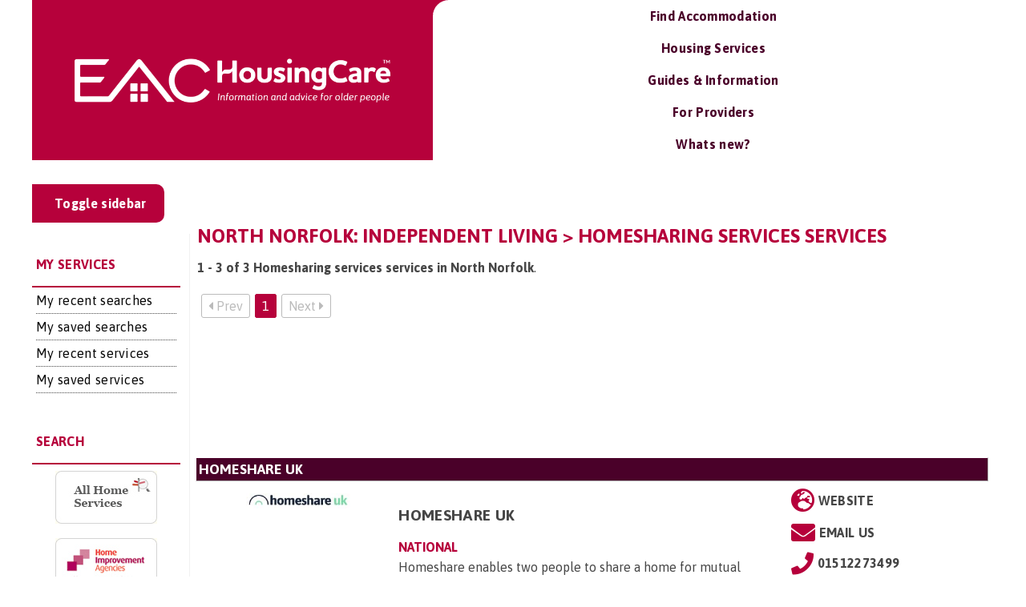

--- FILE ---
content_type: text/html; charset=utf-8
request_url: https://www.google.com/recaptcha/api2/aframe
body_size: -88
content:
<!DOCTYPE HTML><html><head><meta http-equiv="content-type" content="text/html; charset=UTF-8"></head><body><script nonce="7zDUbeJspjmcbPFjoAmE-g">/** Anti-fraud and anti-abuse applications only. See google.com/recaptcha */ try{var clients={'sodar':'https://pagead2.googlesyndication.com/pagead/sodar?'};window.addEventListener("message",function(a){try{if(a.source===window.parent){var b=JSON.parse(a.data);var c=clients[b['id']];if(c){var d=document.createElement('img');d.src=c+b['params']+'&rc='+(localStorage.getItem("rc::a")?sessionStorage.getItem("rc::b"):"");window.document.body.appendChild(d);sessionStorage.setItem("rc::e",parseInt(sessionStorage.getItem("rc::e")||0)+1);localStorage.setItem("rc::h",'1768084045963');}}}catch(b){}});window.parent.postMessage("_grecaptcha_ready", "*");}catch(b){}</script></body></html>

--- FILE ---
content_type: text/css
request_url: https://housingcare.org/wp-content/themes/housing-care-custom/inc/css/main.css?ver=6.5.5
body_size: 10299
content:
/*! normalize.css v8.0.1 | MIT License | github.com/necolas/normalize.css */html{line-height:1.15;-webkit-text-size-adjust:100%}body{margin:0}main{display:block}h1{font-size:2em;margin:.67em 0}hr{box-sizing:content-box;height:0;overflow:visible}pre{font-family:monospace,monospace;font-size:1em}a{background-color:transparent}abbr[title]{border-bottom:none;text-decoration:underline;text-decoration:underline dotted}b,strong{font-weight:bolder}code,kbd,samp{font-family:monospace,monospace;font-size:1em}small{font-size:80%}sub,sup{font-size:75%;line-height:0;position:relative;vertical-align:baseline}sub{bottom:-.25em}sup{top:-.5em}img{border-style:none}button,input,optgroup,select,textarea{font-family:inherit;font-size:100%;line-height:1.15;margin:0}button,input{overflow:visible}button,select{text-transform:none}[type=button],[type=reset],[type=submit],button{-webkit-appearance:button}[type=button]::-moz-focus-inner,[type=reset]::-moz-focus-inner,[type=submit]::-moz-focus-inner,button::-moz-focus-inner{border-style:none;padding:0}[type=button]:-moz-focusring,[type=reset]:-moz-focusring,[type=submit]:-moz-focusring,button:-moz-focusring{outline:1px dotted ButtonText}fieldset{padding:.35em .75em .625em}legend{box-sizing:border-box;color:inherit;display:table;max-width:100%;padding:0;white-space:normal}progress{vertical-align:baseline}textarea{overflow:auto}[type=checkbox],[type=radio]{box-sizing:border-box;padding:0}[type=number]::-webkit-inner-spin-button,[type=number]::-webkit-outer-spin-button{height:auto}[type=search]{-webkit-appearance:textfield;outline-offset:-2px}[type=search]::-webkit-search-decoration{-webkit-appearance:none}::-webkit-file-upload-button{-webkit-appearance:button;font:inherit}details{display:block}summary{display:list-item}template{display:none}[hidden]{display:none}

body {
    font-family: 'Asap', sans-serif !important;
    color: #464646;
    overflow-x: hidden;
	font-size: 16px;
}

 /* strong {
	color: #b6013b;
} */

.page #content p:not(:first-child) {
	margin-top: 1em;
}

.page #content p:first-child {
    font-size: 1.3em;
	line-height: 1.3em;
}

h1 {
	margin-top: 0px !important;
	margin-bottom: 10px !important;
}

/* li {
	list-style: none;
} */

ol li {
	list-style: decimal;
}

ol li::marker {
	color: #B6013B;
}

li::marker {
	color: #B6013B;
}

/* The emerging W3C standard
   that is currently Firefox-only */
* {
  scrollbar-color: #B6013B #fff;
}

/* Works on Chrome/Edge/Safari */
*::-webkit-scrollbar-track {
  background: #fff;
}
*::-webkit-scrollbar-thumb {
  background-color: #B6013B;
  border-radius: 20px;
  border: 1px solid #fff;
}

a, a:visited, a:hover, a:active {
	color: #B6013B;
}

.container-xl {
	max-width: 1200px !important;
}

/* Body styling */
.primary-bg {
    background: #B6013B;
}

.secondary-bg {
    background: #4A0129;
}

.green-bg {
	background: #68ADAD;
	height: 40px;
	border-bottom-right-radius: 20px;
	border-bottom-left-radius: 20px;
    box-shadow: 0 -20px #68ADAD;
}

.pagination-bg {
    background: #F1F1F1;
}

/* Borders */
.border-round-4 {
    border-radius: 4px;
}

.border-none {
    border: none;
}

.bottom-radius-20 {
	border-radius: 0 0 20px 20px;
}

/* Fonts */
.font-bold {
    font-weight: 700;
}

.underline {
	text-decoration: underline;
}

.font-xs {
    font-size: 0.8em;
	line-height: 1em;
}

.font-sm {
    font-size: 1em !important;
	line-height: 1.3em !important;
}

.font-md {
    font-size: 1.3em;
	line-height: 1.3em;
}

.font-lg {
    font-size: 2em;
	line-height: 2em;
}

.font-xl {
	font-size: 2.5em;
}

.text-justified {
    text-align:justify;
}

.first-line::first-line {
    font-weight: 700;
}

.line-height-135em {
    line-height: 1.35em;
}

.line-height-2em {
    line-height: 2em;
}

.primary-color {
    color: #B6013B;
}

.secondary-color {
    color: #4A0129 !important;
}

.secondary-color a {
    color: #4A0129 !important;
}

.secondary-color a:visited {
	color: #4A0129;
}

.p-color {
    color: #464646;
}

.top-level-link, .top-level-link a {
	color: #464646 !important;
	font-weight: 700;
	text-transform: uppercase;
}

.top-level-link a:before {
	display: inline-block;
	content: ' ';
	background-image: url('/wp-content/themes/housing-care-custom/inc/images/svgs/magnifying-glass.svg');
	background-size: 28px 28px;
	height: 28px;
	width: 28px;
	vertical-align: middle;
	margin-right: 10px;
}

.white-font {
    color: #ffffff !important;
}

.pink-font {
    color: #C6034C;
}

.white-font a {
    color: #ffffff;
}

.footer-font, .footer-font:hover, .footer-font:visited, .footer-font:active {
    color: #ffffff;
}

.uppercase {
    text-transform: uppercase !important;
}

.text-center {
    text-align: center;
}

.featured-ul {
    margin-top: 2em;
    list-style-type: none;
    padding-left: 0;
    line-height: 2em;
}

.circle-ul {
	padding-left: 40px;
}

.circle-ul li {
	list-style-type: disc;
}

.circle-ul li::marker {
	color: #B6013B;
}

.featured-li /* Change name */ {
    border-bottom: 1px dotted #464646 !important;	
}

.single-h1 {
	color: #B6013B;
	text-transform: uppercase;
	font-weight: 700;
	font-size: 1.5em;
	line-height: 1.5em;
}

/* .featured-li:after {
  content: "";
  background: black;
  position: absolute;
  bottom: 0;
  left: 10%;
  height: 1px;
  width: 80%;
} */

.featured-li-top {
    border-top: 1px dotted #464646 !important;
}

.sidebar-ul {
    list-style-type: none;
    padding-left: 0;
    line-height: 2.25em;
    margin-bottom: 30px;
}

.sidebar-li-head {
    border-bottom: 2px solid #B6013B;
}

.sidebar-li {
    border-bottom: 1px dotted #464646;
}

.entry-content h3 {
	color: #B6013B;
	text-transform: uppercase; 
	font-weight: 700;
	font-size: 1.5em;
	line-height: 1.5em;
	margin-top: 1.5em;
}

.entry-content h4 {
	color: #B6013B;
	text-transform: uppercase; 
	font-weight: 700;
	font-size: 1.2em;
	line-height: 1.2em;
	margin-top: 2em;
	margin-bottom: 1em;
}

.entry-content h3:not(:first-child) {
	margin-top: 1.5em;
}

.entry-content ul {
	margin-bottom: 1em;
}

.p-color p {
	width: 100%;
}

/* Images */

.max-100 {
	max-width: 100%;
}

.featured-img {
    max-width: 100%;
}

.svg-xs {
    max-width: 1em;
    min-height: 1em;
    max-height: 1em;
}

.svg-15 {
    max-width: 1.5em;
    min-height: 1.5em;
    max-height: 1.5em;
}

.svg-sm {
    max-width: 2em;
    min-height: 2em;
    max-height: 2em;
}

.svg-md {
    max-width: 4em;
    min-height: 4em;
    max-height: 4em;
}

.svg-lg {
    max-width: 6em;
    min-height: 6em;
    max-height: 6em;
}

.svg-social {
    max-width: 3em;
    min-height: 3em;
    max-height: 3em;
}

.svg-plane {
    height: 2.5em;
}

.svg-menu-lower {
    height: 3em;
}

.svg-menu-upper {
    height: 2em;
}

.svg-span-xs {
	display: inline-block;
    width: 1em;
}

.max-image-150px {
	max-height: 150px;
}

.center-image {
	text-align: center;
	display: block;
	margin: auto;
}

/* Borders */
.br-radius-20 {
    border-radius: 0px 0px 20px 0px;
}

.teal-border {
    height: 40px;
    border-radius: 0px 0px 20px 0px;
    background-color: #68ADAD;
    width: 50%;
}

/* Spacing */
.relative {
    position: relative;
}

.float-left {
    float: left;
}

.float-right {
    float: right;
}

.bottom-05em {
    margin-bottom: 0.5em !important;
}

.bottom-1em {
    margin-bottom: 1em !important;
}

.bottom-2em {
    margin-bottom: 2em !important;
}

.bottom-3em {
    margin-bottom: 3em !important;
}

.bottom-30px {
	margin-bottom: 30px !important;
}

.left-05em {
    margin-left: 0.5em !important;
}

.left-25px {
    margin-left: 25px !important;
}

.right-25px {
    margin-right: 25px !important;
}

.right-05em {
    margin-right: 0.5em !important;
}

.left-1em {
    margin-left: 1em !important;
}

.left-neg-1em {
    margin-left: -1em !important;
}

.right-1em {
    margin-right: 1em !important;
}

.margin-y-15px {
	margin-top: 15px !important;
	margin-bottom: 15px !important;
}

.margin-y-2em {
	margin-top: 2em !important;
	margin-bottom: 2em !important;
}

.top-0 {
    margin-top: 0 !important;
}

.top-1em {
    margin-top: 1em !important;
}

.top-2em {
    margin-top: 2em !important;
}

.top-3em {
    margin-top: 3em !important;
}

.pad-top-17px {
    padding-top: 17px !important;
}

.top-30px {
    margin-top: 30px !important;
}

.pad-bot-1em {
    padding-bottom: 1em;
}

.pad-bot-2em {
    padding-bottom: 2em;
}

.pad-top-none {
    padding-top: 0;
}

.pad-top-05em {
    padding-top: 0.5em;
}

.pad-top-1em {
    padding-top: 1em;
}

.pad-top-2em {
    padding-top: 2em;
}

.pad-top-3em {
    padding-top: 3em;
}

.pad-y-05em {
    padding-top: 0.5em;
    padding-bottom: 0.5em;
}

.pad-y-1em {
    padding-top: 1em;
    padding-bottom: 1em;
}

.pad-y-2em {
    padding-top: 2em;
    padding-bottom: 2em;
}

.pad-y-15px {
	padding-top: 15px;
	padding-bottom: 15px;
}

.no-pad-right {
	padding-right: 0 !important;
}

.pad-right-1em {
    padding-right: 1em;
}

.pad-right-15pc {
	padding-right: 15%;
}

.pad-x-0,
.pad-x-none {
    padding-left: 0 !important;
    padding-right: 0 !important;
}

.pad-x-05em {
    padding-left: 0.5em;
    padding-right: 0.5em;
}

.pad-x-1em {
    padding-left: 1em;
    padding-right: 1em;
}

.pad-x-2em {
    padding-left: 2em;
    padding-right: 2em;
}

.pad-x-25px  {
    padding-left: 25px;
    padding-right: 25px;
}

.no-pad-x {
    padding-left: 0 !important;
    padding-right: 0 !important;
}

.no-pad-y {
    padding-left: 0 !important;
    padding-right: 0 !important;
}

.no-pad-left {
	padding-left: 0 !important;
}

.min-width-bottom {
    min-width: 9em;
}

.height-50px {
    height: 50px;
}

.height-100 {
    height: 100%;
}

.width-20 {
    width: 20%;
}

.width-25 {
    width: 25%;
}

.width-75 {
    width: 75%;
}

.width-80 {
    width: 80%;
}

.width-100 {
    width: 100%;
}

.width-100-bang {
    width: 100% !important;
}

.width-150px {
	width: 150px;
}

/* Borders */
.dotted-top {
    border-top: 1px #464646 dotted;
}

.dotted-bottom {
	border-bottom: 1px #464646 dotted;
}

.menu-red-bottom > a {
	border-bottom: 2px solid #B6013B;
	text-transform: uppercase;
	font-weight: 700;
}

/* Header */
.menu-main {
    height: 4em;
}

.menu-relative {
    position: relative;                  
    top: 0;                          
    left: 0;  
}

.height-2em {
    height: 2em;
}

.height-3em {
    height: 3em;
}

/* Search area */

.search-bg-height {
    height: 700px;
}

.search-tabs-bg {
    background-color: #F1F1F1;
    width: 100%; 
    height:40px;
    border-radius: 0px 10px 0px 0px;
}

.search-box {
    background-color: #F1F1F1;
    width: 80%;
    height:35px;
    border: none;
    border-radius: 1px 0px 0px 1px;
}

.search-button {
    height: 35px;
    width: 20%;
    margin-top: -4px;
}

.checkbox-color {
    outline: 1px solid #B6013B;
    border-radius: 5px;
}

.base-search-tab {
    background: none;
    width: 25%;
    min-height: 40px;
    margin: 0 auto;
    padding-top: 10px;
}

.base-search-tab.active,
.base-search-tab:active {
    background-color: #ffffff;
    border-radius: 10px 10px 0px 0px;
    box-shadow: 2px -4px 5px #00000017;
}

.base-search-tab:first-child {
    border-radius: 0px 10px 0px 0px;
}

.main-search-input {
    background: #f1f1f1;
}

.search-border {
    border-right: 1px solid #F1F1F1;
}

/* Featured image home-page */
.featured-img-bg {
    height: 550px;
    width: 100%;
    background: transparent url('images/stock/featured-image.png') no-repeat;
    -webkit-background-size: cover;
    -moz-background-size: cover;
    -o-background-size: cover;
    background-size: cover;
    opacity: 1;
    overflow: hidden;
}

/* Landing Page */
.landing-bg {
    background: transparent url('images/bgs/landing-base.png') no-repeat;
    -webkit-background-size: cover;
    -moz-background-size: cover;
    -o-background-size: cover;
    background-size: cover;
    opacity: 1;
    overflow: hidden;
    background-position: center bottom;
    padding: 0px;  
}

.landing-bg-solid {
    background: transparent url('images/bgs/landing-base2.png') no-repeat;
    -webkit-background-size: cover;
    -moz-background-size: cover;
    -o-background-size: cover;
    background-size: cover;
    opacity: 1;
    overflow: hidden;
    background-position: center bottom;
    padding: 0px;  
}

.landing-feature {
    height: 448px;
    width: 100%;
    background: transparent url('images/stock/landing-feature.png') no-repeat;
    -webkit-background-size: cover;
    -moz-background-size: cover;
    -o-background-size: cover;
    background-size: cover;
    opacity: 1;
    overflow: hidden;
    background-position: center center;
    padding: 0px;
    border-bottom-right-radius: 20px;
}

.landing-snippet {
    height: 408px;
    width: 100%;
    padding: 0 30px;
}

.landing-table-td {
	border: none !important;
	vertical-align: middle;
}

.landing-table-input {
	width: 250px;
	margin-bottom: 5px;
	background-color: #fff;
	border-radius: 5px;
	-moz-appearance: none;
	-webkit-appearance: none;
	appearance: none;
	border: 1px solid #464646;
	color: #464646;
}

.landing-table-search {
	width: 90px;
	height: 35px;
	margin-bottom: 5px;
	background-color: #B6013B;
	border-radius: 5px;
	-moz-appearance: none;
	-webkit-appearance: none;
	appearance: none;
	border: 1px solid #fff;
	color: #fff;
}

.landing-table-more-info {
	width: 90px;
	margin-bottom: 5px;
	background-color: #B6013B;
	border-radius: 5px;
	-moz-appearance: none;
	-webkit-appearance: none;
	appearance: none;
	border: 1px solid #fff;
	color: #fff;
	padding:3px 7px 3px 7px;
}

.btn-primary {
	width: 75px;
	height: 38px;
	margin-bottom: 5px;
    background-color: #B6013B;
    border-color: #B6013B;
	border-radius: 5px;
	-moz-appearance: none;
	-webkit-appearance: none;
	appearance: none;
	border: 1px solid #fff;
    color: #fff;
    font-weight: 500;
}

.btn-primary:hover,
.btn-primary:active,
.btn-primary:focus,
.btn-primary:visited,
.btn-primary:not(:disabled):not(.disabled):active,
.btn-primary:not(:disabled):not(.disabled):active:focus {
    background: #4A0129;
    border-color: #4A0129;
    box-shadow: 0 0 0 0.2rem rgba(74, 1, 41, .5);
}

.btn-primary.disabled,
.btn-primary:disabled {
    color: #fff;
    background-color: #814155;
    border-color: #814155;
    box-shadow: 0 0 0 0.2rem rgba(129, 65, 85, .5);
}

#kw {
	border-radius: 5px;
	border: 1px solid #A6A6A6;
}

.form-horizontal {
	margin-top: 2em;
	margin-bottom: 2em;
}

/* Article */
.further-border {
    background: #F1F1F1;
    border-top-left-radius: 20px;
    min-height: 200px;
}

.further-reading {
    background: #F1F1F1;
    min-height: 200px
}

/* FAQ */
.faq-feature {
    height: 325px;
    width: 100%;
    background: transparent url('images/stock/faq-1.png') no-repeat;
    -webkit-background-size: cover;
    -moz-background-size: cover;
    -o-background-size: cover;
    background-size: cover;
    opacity: 1;
    overflow: hidden;
    background-position: center center;
    padding: 0px;
    border-bottom-right-radius: 20px;
}

.faq-title{
    cursor: pointer;
}

.landing-snippet-small {
    height: 325px;
    width: 100%;
    padding: 0 30px;
}

/* Glossary */
.glossary-feature {
    height: 325px;
    width: 100%;
    background: transparent url('images/stock/glossary-1.png') no-repeat;
    -webkit-background-size: cover;
    -moz-background-size: cover;
    -o-background-size: cover;
    background-size: cover;
    opacity: 1;
    overflow: hidden;
    background-position: center center;
    padding: 0px;
    border-bottom-right-radius: 20px;
}

.glossary-a-z {
    letter-spacing: 0.47vw;
}

/* Footer */
#footer {
    min-height: 200px;
}

.bottom {
    position:absolute;                  
    bottom:2em;                          
    right:2em;
}

.footer-search-box {
    line-height: 3em;
    height: 3em;
    width: 20em;
}

.footer-search-button {
    line-height: 3em;
    height: 3em;
	padding-left: 20px;
	padding-right: 20px;
}

.footer-hr {
    margin-top: 1em;
    margin-bottom: 1em;  
    border: 0;
    border-top-color: currentcolor;
    border-top-style: none;
    border-top-width: 0px;
    border-top: 1px solid #fff;
}

/* FAQ Accordion 
input {
    position: absolute;
    opacity: 0;
    z-index: -1;
}*/

.tabs {
    overflow: hidden;
}
  
.tab {
    width: 100%;
    overflow: hidden;
}

.tab-label {
    display: flex;
    justify-content: space-between;
    padding: 0;
    background: #ffffff;
    font-weight: bold;
    cursor: pointer;
    color: #464646;
}

/* Icon */
.tab-label:hover {
    background: darken(#ffffff, 10%);
}
 
.tab-label::after {
    content: url(images/svgs/view-more.svg);
    width: 1em;
    height: 1em;
    text-align: center;
    transition: all .35s;
}
    
.tab-content {
    max-height: 0;
    padding: 0;
    color: #464646;
    background: white;
    transition: all .35s;
    visibility: collapse;
}

.tab-close {
    display: flex;
    justify-content: flex-end;
    padding: 0;
    font-size: 0.75em;
    background: #ffffff;
    cursor: pointer;
}

.tab-close:hover {
    background: darken(#ffffff, 10%);
}

.tab-label:checked {
    background: darken(#ffffff, 10%);
    color: #B6013B;
}

.widget_nav_menu .menu {
	list-style: none;
	padding-left: 0;
	line-height: 2.25em;
}

.widget_nav_menu .menu .menu-item > a {
	width: 100%;
	color: #464646;
	display: inline-block;
}

/* .widget_nav_menu .menu > .menu-item{
	margin-bottom: 30px;
} */

/*.widget_nav_menu .menu > .menu-item > a {
	border-bottom: 2px solid #B6013B;
	text-transform: uppercase;
	font-weight: 700;
} */

.widget_nav_menu .sub-menu {
	list-style: none;
	padding-left: 0;
}

/*
.widget_nav_menu .sub-menu > .menu-item {
	
}
*/

.widget_nav_menu .sub-menu > .menu-item > a {
	border-bottom: 1px dotted #464646;
	line-height: 1.7em;
	padding-bottom: 5px;
	padding-top: 5px;
}

/* Input */
input:checked + .tab-label {
    color: #B6013B;
}

input:checked + .tab-label::after {
    transform: rotate(180deg);
}

input:checked ~ .tab-content {
    min-height: 50px;
    padding: 0;
    visibility: visible;
}

.wpcf7-submit {
	width: 60px;
	height: 30px;
	margin-bottom: 5px;
	background-color: #B6013B;
	border-radius: 7px;
	-moz-appearance: none;
	-webkit-appearance: none;
	appearance: none;
	border: none;
	color: #fff;
}

.wpcf7-text, .wpcf7-textarea {
	margin-top: 10px;
	border-radius: 5px;
	-moz-appearance: none;
	-webkit-appearance: none;
	appearance: none;
	border: 1px solid #464646;
	line-height: 1.6em;
	padding-left: 5px;
}

.ubermenu-skin-minimal.ubermenu-responsive-toggle{
    min-width: 60px;
}

.front-page-svg{
    margin-top: -30px;
}

#menu-header-plain,
#menu-header-plain a,
#menu-header-plain a:hover,
#menu-header-plain a:visited,
#menu-header-plain a:active,
#menu-header-plain a:focus,
#menu-mobile-menu,
#menu-mobile-menu a,
#menu-mobile-menu a:hover,
#menu-mobile-menu a:visited,
#menu-mobile-menu a:active,
#menu-mobile-menu a:focus{
    color: #4A0129;
    font-weight: 700;
}

#menu-header-plain ul,
#menu-mobile-menu ul {
    display: none;
    position: absolute;
    top: 80px;
    left: 0;
    z-index: 99999;
    width: 180px;
    background: #fff;
    box-shadow: 0px 3px 3px rgba(0,0,0,0.2);
    padding: 0;
}

#menu-header-plain li:hover > ul,
#menu-mobile-menu li:hover > ul {
    display: block;
}

#menu-header-plain li,
#menu-mobile-menu li {
    position: relative;
}

#menu-header-plain > li,
#menu-mobile-menu > li {
    display: block;
    margin: 0;
    text-align: center;
    padding: 8px 4px;
}

/* Dean Mobile Menu */

/* header */

.mobile-header {
  background-color: #B6013B;
  box-shadow: 1px 1px 4px 0 rgba(0,0,0,.1);
  width: 100%;
  z-index: 3;
}

.mobile-header ul {
  margin: 0;
  padding: 0;
  list-style: none;
  overflow: hidden;
  background-color: #fff;
}

.mobile-header li a {
  display: block;
  position: relative;
  padding: 20px 20px;
  border-right: 1px solid #f4f4f4;
  text-decoration: none;
}

.mobile-header li a:hover,
.mobile-header .menu-btn:hover {
  background-color: #f4f4f4;
}

.mobile-header .logo {
  display: block;
  float: left;
  font-size: 2em;
  padding: 10px 20px;
  text-decoration: none;
}

/* menu */

.mobile-header .menu {
  clear: both;
  max-height: 0;
  transition: max-height .2s ease-out;
}

/* menu icon */

.mobile-header .menu-icon {
  cursor: pointer;
  float: right;
  padding: 28px 20px !important;
  position: relative;
  user-select: none;
}

.mobile-header .menu-icon .navicon {
  background: #fff;
  display: block;
  height: 2px;
  position: relative;
  transition: background .2s ease-out;
  width: 18px;
}

.mobile-header .menu-icon .navicon:before,
.mobile-header .menu-icon .navicon:after {
  background: #fff;
  content: '';
  display: block;
  height: 100%;
  position: absolute;
  transition: all .2s ease-out;
  width: 100%;
}

.mobile-header .menu-icon .navicon:before {
  top: 5px;
}

.mobile-header .menu-icon .navicon:after {
  top: -5px;
}

/* menu btn */

.mobile-header .menu-btn {
  display: none;
}

.mobile-header .menu-btn:checked ~ .menu {
  max-height: 1000px;
}

.mobile-header .menu-btn:checked ~ .menu-icon .navicon {
  background: transparent;
}

.mobile-header .menu-btn:checked ~ .menu-icon .navicon:before {
  transform: rotate(-45deg);
}

.mobile-header .menu-btn:checked ~ .menu-icon .navicon:after {
  transform: rotate(45deg);
}

.mobile-header .menu-btn:checked ~ .menu-icon:not(.steps) .navicon:before,
.mobile-header .menu-btn:checked ~ .menu-icon:not(.steps) .navicon:after {
  top: 0;
}

/* IE Fix */

.is-ie{
    display: none !important;
}
.not-ie{
    display: block !important;
}

body.msie .is-ie{
    display: block !important;
}
body.msie .not-ie{
    display: none !important;
}

/* Mobile Hide */
@media only screen and (max-width: 990px) {
    .base-search-tab,
    .service-search-tab{
        width: 50%;
    }
    .mobile-hide {
        display: none;
    }
}

/* Desktop Hide */
@media only screen and (min-width: 991px){
	.desktop-hide {
		display: none;
	}
}

/* Mobile Borders */
@media only screen and (max-width: 600px) {
    .mobile-no-radius {
        border-radius: 0px;
    }
}

/* Mobile Flex */
@media only screen and (max-width: 600px) {
    .mobile-flex-50 {
        flex: 50% !important;
        width: 50% !important;
        max-width: 50% !important;
    }
    .mobile-flex-100 {
        flex: 100% !important;
        width: 100% !important;
        max-width: 100% !important;
    }
    .mobile-force-top-1em {
        margin-top: 1em !important;
    }
    .mobile-force-bottom-1em {
        margin-bottom: 1em !important;
    }
    .mobile-force-left-1em {
        margin-left: 1em !important;
    }
    .mobile-force-right-1em {
        margin-right: 1em !important;
    }
    .mobile-force-x-1em {
        margin-left: 1em !important;
        margin-right: 1em !important;
    }
    .mobile-force-y-1em {
        margin-top: 1em !important;
        margin-bottom: 1em !important;
    }
    .mobile-force-pad-all-1em {
        padding-top: 1em !important;
        padding-bottom: 1em !important;
        padding-left: 1em !important;
        padding-right: 1em !important;
    }
    .mobile-float-left {
        float: left;
    }
    .mobile-float-right {
        float: right;
    }
	.pad-right-15pc {
		padding-right: 0;
	}
}

@media only screen and (min-width: 601px) and (max-width: 991px) {
    .base-search-tab,
    .service-search-tab{
        width: 33%;
    }
    .tablet-flex-50 {
        flex: 50% !important;
        width: 50% !important;
        max-width: 50% !important;
    }
    .tablet-flex-100 {
        flex: 100% !important;
        width: 100% !important;
        max-width: 100% !important;
    }	
}

/* Mobile Footer */
@media only screen and (max-width: 600px) {
    .bottom {
        position: static !important;
    }
    .min-width-bottom {
        padding: 0;
    }
}

/* Mobile FAQ */
@media only screen and (max-width: 600px) {
    .mobile-order-2 {
       order: 2;
    }
    .mobile-order-1 {
       order: 1;
    }
    .mobile-faq-further {
        padding-left: 15px;
    }
}

/* Mobile Text */
@media only screen and (max-width: 600px) {
    .mobile-center-text {
       text-align: center;
    }
}

/* Mobile corrections */
@media only screen and (max-width: 600px) {
    .faq-feature {
        background: none;
        height: auto;
        border-radius: 0px;
    }
    .further-border {
        display: none;
    }
    .glossary-feature {
        background: none;
        height: auto;
        border-radius: 0px;
    }
    .landing-bg {
        background: none;
    }
    .landing-feature {
        background: none;
        height: auto;
        border-radius: 0px;
    }
    .landing-snippet {
        height: auto;
    }
    .landing-snippet-small {
        height: auto;
    }
}

/* Ubermenu tweaks */

.ubermenu-submenu-shift {
	margin-left: -15px !important;
}

.ubermenu.ubermenu-transition-slide .ubermenu-active>.ubermenu-submenu.ubermenu-submenu-type-mega,
.ubermenu:not(.ubermenu-transition-slide) .ubermenu-submenu.ubermenu-submenu-type-mega {
	max-height: 5000px !important;
	min-height: 700px !important;
	background-color: #f1f1f1;
}

.ubermenu .ubermenu-nav .ubermenu-item .eac-header-text {
	width: min-intrinsic;
	width: -webkit-min-content;
	width: -moz-min-content;
	width: min-content;
	font-weight: 700;
	font-size: 1.3em;
	line-height: 1.3em;
	color: #4A0129;
	text-align: left;
}

.header-nav .ubermenu .ubermenu-item-level-0 {
    vertical-align: middle;
}

.white-background {
	background-color: #ffffff;
}

.light-gray-color {
    color: #bdbdbd;
}

.light-gray-background {
	background-color: #f1f1f1;
	padding: 0px !important;
	min-height: 600px;
}

.ubermenu .ubermenu-tab-layout-left > .ubermenu-tabs-group > .ubermenu-tab > .ubermenu-tab-content-panel {
	background-color: #f1f1f1;
}

.ubermenu .ubermenu-tab-layout-left > .ubermenu-tabs-group {
	background-color: #e5e5e5;
}

.eac-menu-content-image {
    width: 100%;
	margin-top: 1.5em;
}

.remove-row-margin {
    margin-left: 15px !important;
    margin-right: 15px !important;
}

.row.row-30 {
    margin-left: -30px;
    margin-right: -30px;
}

.margin-0 {
	margin-left: 0px !important;
    margin-right: 0px !important;
}

.top-dash {
	border-top: 1px #464646 dashed;
}

.bottom-dash {
	border-bottom: 1px #464646 dashed;
}

.eac-menu-links {
	margin-top: 0px;
	margin-bottom: 0px;
	padding-top: 5px;
	padding-bottom: 5px;
}

.eac-menu-top-link {
	margin-top: 2em;
	margin-bottom: 0px;
	padding-top: 5px;
	padding-bottom: 5px;
}

.eac-menu-text {
	font-size: 16px;
	line-height: 20px; 
}

.smallcaps {
	font-variant: small-caps;
}

.ubermenu-nojs.ubermenu-skin-minimal .ubermenu-submenu .ubermenu-tabs .ubermenu-tab:hover > .ubermenu-target, .ubermenu-skin-minimal .ubermenu-submenu .ubermenu-tab.ubermenu-active > .ubermenu-target {
	background-color: #f1f1f1 !important;
	color: #B6013B !important;
}

.ubermenu-skin-minimal .ubermenu-submenu .ubermenu-target:hover, .ubermenu-skin-minimal .ubermenu-submenu .ubermenu-active > .ubermenu-target {
	background-color: #f1f1f1 !important;
	color: #B6013B !important;
}

textarea:focus, input:focus{
    outline: none;
}

/* Sidebar */
@media only screen and (max-width: 991px) {
    .ubermenu .ubermenu-tab .ubermenu-tab-content-panel{
        position: static!important;
    }
	#sidebar.js-mode{
		position: absolute;
		width: 0;
		background-color: white;
		z-index: 1;
		display: none;
		margin-left: -15px;
		margin-right: -15px;
	}
	#sidebar.js-mode.open{
		padding-left: 15px !important;
		padding-right: 15px !important;
		display: block;
	}
}
@media only screen and (min-width: 576px) and (max-width: 991px) {
	#sidebar.js-mode.open{
		width: 350px;
		box-shadow: 10px 5px 5px rgba(0, 0, 0, .2);
	}
}

@media only screen and (max-width: 575px) {
	#sidebar.js-mode.open{
		width: 100%;
	}
}

.sidebar-toggle-button {
	background-color: #B6013B;
	border-radius: 0 10px 10px 0;
}



/* Resources */
.eac-resource-subject-list > ul{
    padding-left: 0;
}
.eac-resource-subject-list li{
    display: inline-block;
    padding-right: 20px;
}
.eac-resource-subject-list ul.no-immediate-inline > li{
    display: block;
    width: 100%;
}

.res-pub-letters {
	letter-spacing: 10px;
	text-transform: uppercase;
	text-align: center;
	margin-bottom: 10px;
	font-weight: bold;
	background: #4A0129;
	border-radius: 10px;
	padding: 5px;
}

.res-pub-letters a {
	color: #fff;
}

.res-pub-letter-banner {
	background: #4A0129;
	color: #fff !important;
	font-weight: bold;
	margin-bottom: 10px;
	border: 0px;
	border: 1px outset #fff;
	text-transform: uppercase;
	padding-left: 10px;
}

.res-pub-letter-list {
	list-style: none;
}

/* header */
.header-nav{
    background-color: #ffffff;
    min-height: 84px;
    border-radius: 20px 0 0 0;
}

/*
.logo-bar:after {
	width: 40px;
	height: 100%;
	background-color: transparent;
	display: inline-block;
	content: ' ';
	margin-right: -39px;
	z-index: 1;
	-webkit-box-shadow: 0 -50px 0 0 #B6013B;
	-moz-box-shadow: 0 -50px 0 0 #B6013B;
	box-shadow: 0 -50px 0 0 #B6013B;
	border-top-left-radius: 100px;
}
*/

.header-accent {
	width: 20px;
	height: 20px;
	background-color: #B6013B;
    position: absolute;
    left: 0;
    top: 0;
    z-index: 1;
    padding: 0;
}
.header-accent > .inner-accent{
    border-top-left-radius: 100%;
    background: #ffffff;
    width: 100%;
    height: 100%;
    margin: 0;
}

.logo-justify-right {
	justify-content: right;
}

.header-nav .logo-bar{
    background-color: #B6013B;
}

.header-nav .logo.eac,
.header-nav .logo.housing-care{
    height: 55px;
}

.header-nav .ubermenu .ubermenu-colgroup .ubermenu-column,
.header-nav .ubermenu .ubermenu-custom-content-padded,
.header-nav .ubermenu .ubermenu-nonlink,
.header-nav .ubermenu .ubermenu-retractor,
.header-nav .ubermenu .ubermenu-submenu-padded,
.header-nav .ubermenu .ubermenu-submenu-type-stack>.ubermenu-item-normal>.ubermenu-target,
.header-nav .ubermenu .ubermenu-target,
.header-nav .ubermenu .ubermenu-widget,
.header-nav .ubermenu-responsive-toggle{
    padding: 16px 18px;
}

.post-header-image{
    background-size: cover;
    background-position: right center;
}

/* Allow it - This will get fettled with later and sorted out properly */


@media only screen and (max-width: 991px) {
    .header-nav .ubermenu .ubermenu-item .ubermenu-target{
        width: 100%;
    }
}

/* @media only screen and (min-width: 1100px) and (max-width: 1200px) {
    .header-nav .ubermenu .ubermenu-item .ubermenu-target{
        min-width: 170px;
    }
}

@media only screen and (min-width: 1200px) and (max-width: 1300px) {
    .header-nav .ubermenu .ubermenu-item .ubermenu-target{
        min-width: 80px;
    }
}

@media only screen and (min-width: 1300px) and (max-width: 1400px) {
    .header-nav .ubermenu .ubermenu-item .ubermenu-target{
        min-width: 120px;
    }
}

@media only screen and (min-width: 1400px) and (max-width: 1500px) {
    .header-nav .ubermenu .ubermenu-item .ubermenu-target{
        min-width: 135px;
    }
} */

#ubermenu-nav-main-71731-header-menu {
    float: right;
}

/* Excerpt */
.archive-h1{
    color: #B6013B;
	font-weight: 700;
    padding-top: 0;
    margin-top: 0;
	margin-bottom: 10px;
	font-size: 1.5em;
	line-height: 1.5em;
}

.index-h1{
	color: #B6013B;
	font-weight: 700;
	padding-top: 10px;
	margin-bottom: 10px;
	font-size: 1.5em;
	line-height: 1.5em;
}

.index-lower-border{
	border-bottom: 2px solid #B6013B;
	padding-bottom: 20px;
}

/* Landing tables */

/* Top-level advice pages */

.plane-border:before {
	height: 50px;
	width: 120px;
	background-image: url('/wp-content/themes/housing-care-custom/inc/images/svgs/plane.svg');
	display: block;
	content: ' ';
	background-size: 120px 60px;
}

/* Country tables */

.abroad-trans {
	border-collapse: collapse;
	overflow: hidden;
	border-radius: 10px;
	background-color: #fbfbfb;
}

.abroad-trans .first {
	font-weight: 700;
	color: #fff;
	background-color: #B6013B !important;
	border-radius: 10px 10px 0 0;
}

.abroad-trans tr:nth-child(2n+1) {
    background-color: #f3f3f3;
}

.abroad-trans td:nth-child(2) {
    font-style: italic;
}

.abroad-trans td {
    padding-left: 10px;
}

/* Brads minging container bodge */
 
@media (min-width:576px){
    .px-sm-15{
        padding-left: 15px !important;
        padding-right: 15px !important;
    }
    .post-header-text-area {
        width: 390px;
        height: 325px;
    }
}

/* Brads make ubermenu submenus big hack */
@media (min-width:992px) and (max-width:1200px){
    #ubermenu-main-71731-header-menu-2 .ubermenu-nav > .ubermenu-item > ul.ubermenu-submenu {
        width: calc(100vw - 60px);
    }
    .post-header-text-area{
        float: right;
        margin-right: 30px;
    }
}
.post-header-background{
    background-color: #B6013B;
    background-color: rgba(182,1,59,0.66);
	z-index: 1;
    position: relative;
}
.post-header-image{
    border-radius: 0 0 20px 20px;
}

@media (min-width:1200px){
    .post-header-text-area{
        float: right;
        margin-right: 30px;
    }
    .post-header-background{
        background-color: rgba(182,1,59,1);
    }
    .post-header-image{
        border-top-right-radius: 20px;
    }
    #ubermenu-main-71731-header-menu-2 .ubermenu-nav > .ubermenu-item > ul.ubermenu-submenu {
        width: calc( 1200px );
        margin-left: calc(-1200px * 0.43);
    }
}

.div.wp-link-input input {
	width: 800px !important;
}

.ubermenu .ubermenu-target-text {
	color: #4A0129 !important;
}

.wp-block-columns {
	margin-bottom: 0 !important;
}

.post-published {
	font-style: italic;
    color: #B6013B;
    border-bottom: 1px solid #B6013B;
}

/* Mobile Landing Pages */

@media only screen and (max-width: 1172px) {
	.mobile-center {
		text-align: center !important;
	}
	.mobile-center h4, .mobile-center h3 {
		text-align: center !important;
	}
	.sharing-center {
    margin: 0 auto;
    float: none !important;
	}
}

.desktop-center {
	text-align: center !important;
	margin: 0 auto;
    float: none !important;
}
.desktop-center h4, .desktop-center h3 {
	text-align: center !important;
}

.float-center {
	float: none !important;
}

.landing-contact, .landing-read-more {
	margin: 10px auto !important;
}	

.landing-read-more {
	color: #464646 !important;
    text-decoration: none;
    background: #eee;
    padding: 15px 30px;
    border-radius: 5px;
    margin-right: 20px;
	margin-top: 20px;
	display: block;
    width: 230px;
    text-align: center;
}

.landing-contact {
	color: #fff !important;
    text-decoration: none;
    background: #B6013B;
    padding: 15px 30px;
    border-radius: 5px;
    margin-right: 20px;
	margin-top: 20px;
	display: block;
    width: 230px;
    text-align: center;
}

.eac-social-links {
	color: #fff !important;
	padding: 5px 10px;
	border-radius: 5px;
	display: inline-block;
}

.eac-social-links a {
	color: #fff !important;
}

.color-facebook {
	background-color: #3b5998;
}

.color-twitter {
	background-color: #00acee;
}

.color-linkedin {
	background-color: #0e76a8;
}

.color-email {
	background-color: #bb2222;
}

.landing-image-clip {
    overflow: hidden;
    margin-bottom: 20px;
}

/* Landing clips */

.landing-clip-220px {
	max-height:220px;
}

/* Safari Fix */

.row:before, .row:after{
	display: none;
}

/* Mobile Menu */

/* Temp placement */


.header-nav .menu .drop-icon {
  position: absolute;
  right: 0;
  top: 0;
}

.header-nav .menu label.drop-icon {
    padding: 1.25em !important;
    width: 50%;
    text-align: center;
    text-shadow: 0 0 0 transparent;
    color: #B6013B;
}

.header-nav .menu .sub-menu {
    border-width: 1px 1px 0;
    margin: 0 1em;
}

.header-nav .menu .sub-menu li:last-child {
    border-width: 0;
}

.header-nav .menu .sub-menu {
    display: none;
}

.header-nav .menu input[type="checkbox"], 
.header-nav .menu ul span.drop-icon {
  display: none;
}

.header-nav .menu input[type="checkbox"]:checked + .sub-menu {
    display: block;
}
/* Map Fix */

.accom-type-message {
	padding: 0 !important;
}

.manager-image {
	max-width: 100% !important;
}

/* Display None */

.display-hidden {
    display: none !important;
}

.sharing-center {
    float: right;
}

/* Rough fixes 7-7-22 

.facility_photo_main {
    max-width:100%;
}

.info_banner_image {
    position: absolute;
    top: -3px;
    left: -2px;
    margin: 0px !important;
    padding: 0px !important;
}

.manager_logo.pad5 {
    max-height: 90px;
}

*/

.video-container {
    position: relative;
    padding-bottom: 56.25%; /* 16:9 */
    height: 0;
    margin-left: -15px;
    margin-right: -15px;
    margin-bottom: 3em;
}
.video-container iframe {
    position: absolute;
    top: 0;
    left: 0;
    width: 100%;
    height: 100%;
    border-radius: 1em;
}

@media only screen and (max-width: 990px) {
    .video-container {
        margin-left: 0;
        margin-right: 0;
    }
}

/* Slider */

.slider-wrapper {
    margin: 0;
    position: relative;
    overflow: hidden;
}

.slides-container {
    width: 100%;
    height: 350px;
    display: flex;
    overflow: hidden;
    scroll-behavior: smooth;
    list-style: none;
    margin: 0;
    padding: 0;
}

.slide-arrow {
    position: absolute;
    display: flex;
    top: 0;
    bottom: 0;
    margin: auto;
    height: 8rem;
    background: none;
    border: none;
    width: 4rem;
    font-size: 6rem;
    padding: 0;
    cursor: pointer;
}

.slide-arrow:hover,
.slide-arrow:focus {
    opacity: 1;
    outline: 0;
}

.slide-arrow.prev {
    color: white;
    left: 0;
    border: none;
    -webkit-text-stroke: 2px #B6013B;
}

.slide-arrow.next {
    color: white;
    right: 1rem;
    border: none;
    -webkit-text-stroke: 2px #B6013B;
}

.slide {
    width: 100%;
    height: 100%;
    flex: 1 0 100%;
}

.slide img {
    object-fit: cover;
    max-width: 100%;
}

--- FILE ---
content_type: text/css
request_url: https://housingcare.org/includes/std.css
body_size: 16700
content:
@media print {
    a[href]:after {
        content: "" !important;
    }
}

#eacBody {
    font: Normal 16px/22px Asap !important;
    letter-spacing: 0px;
    color: #464646;
}
body {
    width: 100%;
}

#eacBody p {
	text-align: left;
    font: Normal 16px/22px Asap !important;
    letter-spacing: 0px;
    color: #464646;
}
h5
#eacBody div {
    font-size: 16px;
}
.big-top {
    margin-top: -60px !important;
}
.mid-top {
    margin-top: -50px !important;
}
.little-top {
    margin-top: -40px !important;
}
.tiny-top {
    margin-top: -25px !important;
}
.mini-top {
    margin-top: -20px !important;
}
.mini-margin-top {
    /* this is getting ridiculous */
    margin: -15px 10px 10px 10px !important;
}
.column-menu {
	font: Normal 16px/22px Asap;
    font-weight: bold !important;
    background: #B6013B !important;
    color: #FFFFFF !important;
    padding: 10px 20px 10px 10px !important;
    letter-spacing: 0.32px;
    /*text-transformer: uppercase;*/
    cursor: pointer;
}
.cut-corner {
    border-bottom-right-radius: 10px;
    border-bottom: 1px outset white;
    border-right: 1px outset white;
}
.cut-corner-top {
    border-top-right-radius: 10px;
}
.sticky-menu {
    z-index: 20;
    position: fixed;
}
.pop-out-menu {
    margin-top: -12px;
    background: #FFFFFF;
    border: 0px;
    border-right: 1px solid #F1F1F1;
    padding: 5px;
    overflow-y: auto;
}
.pop-out-column {
    margin-left: 15px;
    display: inline-block;
	font: Normal 16px/22px Asap;
    font-weight: bold !important;
    background: #B6013B !important;
    color: #FFFFFF !important;
    padding: 10px 20px 10px 10px !important;
    letter-spacing: 0.32px;
    /*text-transformer: uppercase;*/
    cursor: pointer;
}
.menu-block {
    background: #FFFFFF;
    border: 1px solid lightgrey;
    border-left: 0;
    border-top: 0;
    padding: 5px;
    overflow-y: auto;
    bottom: 10px;
    width: 300px;
    max-height: 500px;
}
@media (max-width: 549px) {
    /* small screen */
    .menu-margin {
        margin-top: 30px !important;
        margin-left: 5px !important;
    }
    .entertainment-contact {
        font-size: 10pt;
        background: #fffbff;
        border-radius: 5px !important;
        max-width: 100%;
    }
    .search_bar_top_fix {
        min-height: 240px;
    }
    .nav_header {
        padding: 20px !important;
        background: #F1F1F1;
        overflow: hidden;
        min-height: 175px;
    }
}
@media (min-width: 550px) {
    /* big screen */
    .menu-margin {
        margin-top: 30px !important;
        margin-left: 10px !important;
    }
    .entertainment-contact {
        font-size: 10pt;
        background: #fffbff;
        border-radius: 5px !important;
        width: 100%;
    }
    .nav_header {
        padding: 20px !important;
        background: #F1F1F1;
        overflow: hidden;
        min-height: 80px;
    }
}
.bold {
    font-weight: bold !important;
}
.inline-block {
    display: inline-block;
    vertical-align: middle;
}
.right {
    text-align: right !important;
}
.pointer {
	cursor: pointer;
}
.no-border {
	border: 0px !important;
}
table.pdf {
    border-spacing: 0 !important;
    border-collapse: collapse !important;
}
.pdf_logo {
    background: #B6013B !important;
}
.pdf_title {
	font-family: Asap !important;
	font-size: 20px !important;
    font-weight: bold !important;
    background: #FFFFFF !important;
    color: #4A0129 !important;
    letter-spacing: 0.32px;
    text-transform: uppercase;
    text-align: center;
    white-space: nowrap;
}
.pdf_footer {
	font-family: Asap !important;
	font-size: 20px !important;
    font-weight: bold !important;
    background: #4A0129 !important;
    color: #FFFFFF !important;
    letter-spacing: 0.32px;
    text-align: center;
}
.pdf_report {
    font-family: Asap;
    letter-spacing: 0.32px;
	font-size: 11pt !important;
    line-height: 110% !important;
}
.wrap_careless {
    overflow-wrap: break-word !important;
    word-break: break-all;
}
.header_gradient {
	background: linear-gradient(33deg, #4A0129, #B6013B, #B6013B, #B6013B, #B6013B, #4A0129);
    text-align: center;
}
.uppercase {
    text-transform: uppercase;
}
.pdf_row {
    padding-left: 100px !important;
    text-indent: -50px !important;
}
.pdf_spacer {
    display: inline-block;
    min-width: 50px !important;
    font-weight: bold;
}
.pdf_line {
    border-bottom: 1px solid lightgrey;
}
.search_gradient {
    margin-left: -2px;
    margin-right: -2px;
    border: 1px solid #E7D3D6;
    border-top: 0;
	border-radius: 5px;
	padding: 0px 10px 10px !important;
}
#eacBody a.main {
    font-family: Asap;
    letter-spacing: 0.32px;
    text-transform: uppercase;
    text-decoration: none;
    font-weight: bold;
    color: #000;
}
#eacBody a.main:hover {
    color: #B6013B;
    text-decoration: none;
}
.burgundy {
    color: #B6013B !important;
}
.highlighted {
    font-family: Asap;
    letter-spacing: 0.32px;
    font-weight: bold;
    color: #B6013B;
    text-transform: uppercase;
}
.highlight, a {
    font-family: Asap;
    letter-spacing: 0.32px;
    text-decoration: none !important;
    color: #B6013B;
}
.highlight{
    font-family: Asap;
    letter-spacing: 0.32px !important;
    color: #B6013B !important;
}
.bold-red {
    font-weight: bold;
    color: #B6013B !important;
}
.facebook-blue {
    font-weight: bold;
    color: #3B5988 !important;
}
.bold-red:hover {
    font-weight: bold;
    color: #464646 !important;
}
.highlight:hover, .main_spreader a:hover {
    color: #000;
    text-decoration: none;
}
.highlight_invert {
    font-family: Asap;
    letter-spacing: 0.32px;
    text-decoration: none;
    font-weight: bold;
    color: #FFFFFF !important;
}
.highlight_invert:hover {
    color: #B6013B !important;
    text-decoration: none;
}
.care_gradient {
	background: linear-gradient(#FFEEFF, #FFFFFF);
}
.qoi_gradient {
    background: linear-gradient(180deg, #F1F1F1, #F1F1F1, #F1F1F1, #FFFFFF, #FFFFFF, #FFFFFF);
}
.qoi_gradient:hover {
	box-shadow: 0 0 10px #ccc;
    -moz-box-shadow: 0 0 10px #ccc;
    -webkit-box-shadow: 0 0 10px #ccc;
}
.subscriber_extra {
    background: linear-gradient(180deg, #F1F1F1, #F1F1F1, #F1F1F1, #FFFFFF, #FFFFFF, #FFFFFF);
    box-shadow: 0px 0px 10px #00000029;
}
.solid-green {
    left: 0px;
    right: 0px;
	border-bottom: 2px #B6013B solid;
}
.error {
    color: red;
    font-weight: bold;
}
.text-red {
    color: red;
}
.text-blue {
    color: blue;
}
.blink {
     animation: blinker 1s infinite;
}
@keyframes blinker {
    50% {
        opacity: 0;
    }
}

.grey_top {
	border-top: 1px solid #E7D3D6 !important;
	border-radius: 5px;
}
.grey_bottom {
    border-bottom: 1px dotted #464646 !important;
    margin: 0px 5px 0px 5px !important;
    padding: 0px !important;
    padding-top: 5px !important;
    padding-bottom: 5px !important;
}
/* Expand the menu a tag to be fill width of space for responsive niceties */
div.col-md-2.col-md-pull-8 a {
	display: block;
}
.grey_bottom a {
	font-family: 'Open Sans', sans-serif !important;
	color: #080808 !important;
    text-align: left;
    font: Normal 16px/33px Asap !important;
    letter-spacing: 0.32px;
    color: #464646;
    line-height: 90% !important;
}
/*.grey_bottom a:hover {
    underline: none;
}*/
.grey_bottom_dashed {
    border-bottom: 1px dotted lightgray !important;
}
.red_bottom {
	border-bottom: 1px solid red !important;
}
.grey_bottom_thick {
    padding-left: 5px !important;
	border-bottom: 2px solid #B6013B !important;
}
#eacBody a h4 {
    color: #464646;
    font-weight: bold;
    /*
    margin-bottom: 5px !important;
    font: Bold 24px/22px Asap;
    margin-top: 0;
    */
}
h4.service_header {
    font: normal normal bold 16px/22px Asap !important;
    letter-spacing: 0.32px;
    color: #464646;
    text-transform: uppercase;
    margin-bottom: 0px !important;
}
.entry-content h4 {
    text-transform: uppercase;
}
.grey_bottom_thick h4 {
	text-align: left;
    font: Bold 16px/33px Asap !important;
    letter-spacing: 0.32px;
    color: #464646;
    text-transform: uppercase;
}
.align-left {
	text-align: left !important;
}

#eacBody div {
	padding: 3px;
}
.neat_div {
    display: inline-block;
    padding: 5px;
}
.neat_image {
    border-radius: 10px;
    width: auto;
    max-width: 50%;
    max-height: 250px;
    margin: 5px;
}
div.filler {
	top: 0px;
	left: 0px;
	right: 0px;
	bottom: 0px;
	margin: 5px;
}
td.header {
	padding: 0px !important;
}
img.header {
	max-width: 419px !important;
}
#eacBody.body {
    position: relative;
    letter-spacing: 0px;
    color: #464646;
    width: 100%;
}
#eacBody .row {
    /* WTF am I needing to do this for??? */
    margin-left: 0px;
}
@media (max-width: 899px) and (min-width: 600px){
	/*
		What is this for really?
	.l-body .l-canvas .l-main {
		padding-top: 80px;
	}
	*/
}
@media (max-width: 767px) {
	.mobile-no-float {
		float: none !important
	}
}

@media (min-width: 768px) {
	.advanced-results {
		float: right;
	}
}

div.footer {
	position: relative;
	/*bottomer: 0px;*/
	/*lefter: 0px;*/
	/*righter: 0px;*/
	height: 49px;
	overflow: hidden;
}
div.pager-head_top {
    text-align: right;
    border-bottom: 1px solid #d00;
    padding: 5px !important;
}
div.pager-head {
    text-align: right;
    border-bottom: 1px solid #d00;
	border-radius: 5px 5px 0px 0px;
    padding: 5px !important;
}
div.pager-content {
	border-top: 0;
	border-bottom: 0;
	padding: 0px !important;
}
div.pager-full {
	border-radius: 0px 0px 5px 5px;
	border-top: 0 !important;
	padding: 0px !important;
}
div.pager-control_top {
    padding: 5px !important;
	border-radius: 5px 5px 0px 0px;
    background: #F1F1F1 0% 0% no-repeat padding-box;
}
div.pager-control {
    border-top: 0;
    padding: 10px 0px 5px !important;
    background: #F1F1F1 0% 0% no-repeat padding-box;
}
div.pager-links {
	padding: 5px !important;
	min-height: 45px !important;
}
div.dashed-top-no {
    overflow: hidden;
	border: 0;
	margin: 0px !important;
	padding: 5px !important;
}
div.dashed-top {
    overflow: hidden;
	border: 0;
	border-top: 1px dashed #B6013B;
	margin: 0px !important;
	padding: 5px !important;
}
.dashed-bottom {
    overflow: hidden;
	border: 0;
	border-bottom: 1px dashed #B6013B !important;
	margin: 0px !important;
	padding: 5px !important;
}
.sort-pager-button {
    font-size: 10pt !important;
    width: initial !important;
    margin-right: 10px;
	border-radius: 10px;
}
.per-pager-button {
    padding: 2px;
    font-size: 10pt !important;
    width: initial !important;
	border-radius: 10px;
}
.std-color {
	color: #464646 !important;
}
.pager-button {
	background: transparent;
	padding: 7px !important;
	text-decoration: none;
	color: #464646;
}
.pager-button:hover {
    padding: 7px !important;
    cursor: pointer;
}
.pager-button-dead {
	cursor: default;
	background: transparent;
	padding: 7px !important;
	text-decoration: none;
	color: #bbb !important;
}
.pager-button-dead:hover {
	cursor: default;
	background: transparent;
	padding: 7px !important;
	text-decoration: none;
	color: #bbb !important;
}
.fixed-link {
	min-height: 40px !important;
	min-width: 70px !important;
	padding: 7px !important;
}
td.footer {
	width: 100%;
	padding: 0px !important;
	color: white;
	font-size: 170%;
	font-family: Times New Roman;
}
.web {
	float: left;
	margin: 0 10px 0 0;
	padding-right: 10px;
}
.email {
	background: url(/images/icons/email.gif) no-repeat 0 3px;
	float: left;
	margin: 0 10px 0 0;
	padding-right: 10px;
	padding-left: 20px;
}
.doc {
    float: left;
    margin: 0 10px 0 0;
	padding-right: 10px;
}
.pdf {
	background: url(/images/icons/acrobat.gif) no-repeat 0 3px;
    float: left;
    margin: 0 10px 0 0;
	padding-right: 10px;
	padding-left: 20px;
}
.save {
	background: url(/images/icons/disk_multiple.gif) no-repeat 0 3px;
	float: left;
	margin: 0 10px 0 0;
	padding-right: 10px;
	padding-left: 20px;
}
.back {
    float: left;
    margin: 0 10px 10px 0;
	padding-right: 10px;
}
.mover {
	float: right;
    margin-top: 10px;
    padding: 2px;
    border: 5px #B6013B solid;
    border-radius: 10px;
    color: #fff !important;
    background: #B6013B;
}
.trash {
	background: url(/images/icons/delete.gif) no-repeat 0 3px;
	float: left;
	margin: 0 10px 0 0;
	padding-right: 10px;
	padding-left: 20px;
}
.map {
    float: left;
    margin: 0 10px 0 0;
	padding-right: 10px;
}
.video {
    float: left;
    margin: 0 0 0 20px;
	padding-right: 10px;
}
ul.eac_blank li.eac_blank {
    margin-left: 0px;
    list-style: none;
}

ul.eac {
    list-style: none;
    margin-left: -35px;
}
.blank {
    list-style: none;
    background: url(/images/icons/blank.gif) no-repeat 0px 3px;
    padding-left: 15px;
}
.tick {
    list-style: none;
    background: url(/images/icons/tick.gif) no-repeat 0px 3px;
    padding-left: 15px;
}
.clear {
    list-style: none;
    background: url(/images/icons/clear.gif) no-repeat 0px 3px;
    padding-left: 15px;
}
ul li.eac {
    list-style: none;
    background: url(/images/icons/bullet.gif) no-repeat 0px 6px;
    padding-left: 15px;
}
ol li.eac {
    left: 15px;
}

.push-top {
	margin-top: 5px !important;
}
.space-top {
	padding-top: 10px !important;
}
.space-bottom {
	padding-bottom: 20px !important;
}
.space-left {
    padding-left: 20px;
}

span.paginator {
    /* the dead one of the nagigators below */
    font: Normal 16px/33px Asap;
    color: #BBB;
    background: #FFFFFF;
    text-decoration: none;
    margin: 5px 2px 5px 0px !important;
    padding: 5px 8px 5px 8px !important;
    transition-property: none;
    transition-duration: unset;
    border: 1px solid #BBB;
    border-radius: 3px;
}
a.paginator:link, a.paginator:visited, a.paginator:active {
    font: Normal 16px/33px Asap;
    color: #B6013B;
    background: #FFFFFF;
    text-decoration: none;
    margin: 5px 2px 5px 0px !important;
    padding: 5px 8px 5px 8px !important;
    transition-property: none;
    transition-duration: unset;
    border: 1px solid #B6013B;
    border-radius: 3px;
}
a.paginator:hover {
    text-decoration: none;
    color: #464646;
    margin: 5px 2px 5px 0px !important;
    padding: 5px 8px 5px 8px !important;
    transition-property: none;
    transition-duration: unset;
    border: 1px solid #464646;
    border-radius: 3px;
}
a.paginator_sel:link, a.paginator_sel:visited, a.paginator_sel:active {
    color: #fff !important;
    background: #B6013B;
    text-decoration: none;
    margin: 5px 2px 5px 0px !important;
    padding: 5px 8px 5px 8px !important;
    transition-property: none;
    transition-duration: unset;
    border: 1px solid #B6013B;
    border-radius: 3px;
}
a.paginator_sel:hover {
    color: #fff !important;
    background: #464646;
    text-decoration: none;
    margin: 5px 2px 5px 0px !important;
    padding: 5px 8px 5px 8px !important;
    transition-property: none;
    transition-duration: unset;
    border: 1px solid #B6013B;
    border-radius: 3px;
}
.top-spacer {
	margin-top: 10px !important;
}
.spacer {
	margin-top: 10px !important;
	margin-bottom: 10px !important;
}
.bottom-spacer {
	margin-bottom: 10px !important;
}
.cant_rid_borders_ffs {
    border-bottom: 3px solid #eee !important;
}
.no_border_bottom {
    border-bottom: 0px solid transparent !important;
}
.highlighter {
	background: #B6013B;
    color: #fff !important;
    font-weight: bold;
    font-size: 13pt !important;
    margin: -1px -2px;
    border: 0px;
}
.a_z, a.a_z:link, a.a_z:visited, a.a_z:active {
	min-width: 20px !important;
    color: #c00;
    background: #f8f8f8;
    text-decoration: none;
    padding: 0px 5px 2px 5px !important;
    margin: 10px 0px 5px 0px !important;
    border-radius: 3px;
    font-weight: bold;
}
a.a_z:hover, a.a_z_sel:link, a.a_z_sel:visited, a.a_z_sel:active {
    min-width: 20px !important;
    color: #fff;
    background: #B6013B;
    text-decoration: none;
    padding: 0px 5px 2px 5px !important;
    margin: 10px 0px 5px 0px !important;
    border-radius: 3px;
    font-weight: bold;
}
a.a_z_sel:hover {
    min-width: 20px !important;
    color: #fff;
    background: #88f;
    text-decoration: none;
    padding: 0px 5px 2px 5px !important;
    margin: 10px 0px 5px 0px !important;
    border-radius: 3px;
    font-weight: bold;
}
.a_z_inactive {
    min-width: 20px !important;
    color: #fff;
    background: #ddd;
    padding: 0px 5px 2px 5px !important;
    margin: 10px 0px 5px 0px !important;
    border-radius: 3px;
}
.regional-message {
	display: inline-block;
	font: Bold 16px/22px Asap !important;
    letter-spacing: 0px;
    color: #B6013B !important;
    text-transform: uppercase;
    padding-left: 0px !important;
}
.general-message {
	padding: 3px !important;
	border-bottom: 2px solid #E7D3D6;
	border-radius: 4px;
	margin-bottom: 10px !important;
}
.larger {
    font-size: larger;
}
.inline {
    display: inline-block;
    margin-top: 8px !important;
}
.details {
    float: right;
    padding: 3px 10px !important;
    margin-top: 8px !important;
    border-radius: 6px;
    border: 1px solid #B6013B;
    color: #fff !important;
    background: #B6013B;
	margin-right: 5px;
}
.details a {
    color: #fff !important;
}
.care-message {
    padding: 5px;
	display: inline-block;
	font: Bold 16px/22px Asap !important;
    letter-spacing: 0px;
    color: #B6013B !important;
    text-transform: uppercase;
}
.accom-type-message {
    padding: 5px;
	display: inline-block;
	font: Bold 16px/22px Asap !important;
    letter-spacing: 0px;
    color: #B6013B !important;
    text-transform: uppercase;
}
.entertain-message {
    padding: 5px;
	display: inline-block;
	font: Bold 16px/22px Asap !important;
    letter-spacing: 0px;
    color: #B6013B !important;
    text-transform: uppercase;
}
.accomm_notice {
    background: #ddd;
    border-radius: 5px;
    color: #f00;
    padding: 5px;
    margin-right: 5px;
}
.accomm_vacancies {
    background: #cec;
    font-size: 9pt;
    border: 1px solid #ada;
    border-radius: 4px;
    margin: 0px 5px 5px 0px !important;
    padding: 0px 5px 0px 5px !important;
    display: none;
}
.distance-message {
	display: inline-block;
	font-size: 80%;
	color: #B6013B;
	background: #fff;
	padding: 3px !important;
    margin-top: 8px !important;
    margin-right: 8px !important;
	border: 1px solid #B6013B;
	border-radius: 4px;
}
a.service-name {
	top: 0px;
    left: 0px;
    width: 156px;
    height: 18px;
    text-align: left;
    font: Bold 16px/22px Asap;
    letter-spacing: 0.4px;
    color: #B6013B;
    text-transform: uppercase;
}

.perc100 {
    width: 100%;
}
.perc90 {
    width: 90%;
}
.perc80 {
    width: 80% !important;
}
.perc75 {
    width: 75%;
}
.perc65 {
    width: 65% !important;
}
.perc60 {
    width: 60% !important;
}
.perc50 {
    width: 50% !important;
}
.perc49 {
    width: 49% !important;
}
.perc45 {
    width: 45% !important;
}
.perc40 {
    width: 40% !important;
}
.perc33 {
    width: 33%;
}
.perc30 {
    width: 30%;
}
.perc25 {
    width: 25%;
}
.perc20 {
    width: 20%;
}
.perc10 {
    width: 10%;
}

.percH100 {
	height: 100%;
}

#eacBody td {
	padding: 5px !important;
	border-bottom: none;
}

.vaMid {
	vertical-align: middle !important;
}
.bottom {
	vertical-align: middle !important;
}


/*  Form Stuff  */
.services_panel {
    margin: 0 !important;
    padding : 10px;
}
.detail_h2 {
    padding-left: 0px !important;
    margin-left: -3px !important;
}
/*
#eacBody h2 {
	margin: 0px 0px 0px 0px !important;
	padding: 5px !important;
    text-align: left;
    font: Bold 48px/22px Asap;
    color: #B6013B;
}
#eacBody h3 {
    text-align: left;
    font: Bold 32px/22px Asap;
    letter-spacing: 0px;
    color: #B6013B;
}
#eacBody h4 {
    text-align: left;
    font: Bold 24px/55px Asap;
    letter-spacing: 0px;
    color: #B6013B;
}
#eacBody h5 {
    text-align: left;
    font: Bold 16px/55px Asap;
    letter-spacing: 0px;
    color: #B6013B;
}
*/
#eacBody h2 {
    color: #B6013B;
    font-weight: 700;
}
#eacBody h3 {
    color: #B6013B;
    font-weight: 700;
}
#eacBody h4 {
    color: #B6013B;
    font-weight: 700;
}
#eacBody h5 {
    color: #B6013B;
    font-weight: 700;
}
.float-left {
	float: left;
}
.float-right {
	float: right;
}
.margin0 {
	margin: 0px !important;
}
.margin1 {
    margin: 1px !important;
}
.margin2 {
    margin: 2px !important;
}
.margin3 {
    margin: 3px !important;
}
.margin4 {
    margin: 4px !important;
}
.margin5 {
    margin: 5px !important;
}
.margin10 {
    margin: 10px !important;
}
.pad_mid {
    padding: auto !important;
}
.pad0 {
	padding: 0px !important;
}
.pad5 {
    padding: 5px !important;
}
.pad2 {
    padding: 2px !important;
}
.pad4 {
	padding: 7px !important;
}
.pad7 {
	padding: 7px !important;
}
.pad10 {
	padding: 10px !important;
}
.marginL5 {
    margin-left: 5px !important;
}
.marginL10 {
    margin-left: 10px !important;
}
.marginL15 {
    margin-left: 15px !important;
}
.marginR5 {
    margin-right: 5px !important;
}
.marginR10 {
    margin-right: 10px !important;
}
.marginT10 {
    margin-top: 10px !important;
}
.marginB10 {
    margin-bottom: 10px !important;
}
#eacBody input,
#eacBody select {
	min-height: 30px;
}
select {
	cursor: pointer;
}
.radior {
	height: 12px !important;
	padding: 3px !important;
}
#eacBody .postcode {
	width: 100px !important;
	text-transform: uppercase;
}
.parent_option {
	color: #aaa;
	font-weight: bold;
}
.basic_option {
	cursor: pointer;
    height: 46px !important;
}
.big_option {
	cursor: pointer;
    color: #B6013B;
    text-shadow: 2px 2px 2x black;
    height: 46px !important;
    border: 1px solid #B6013B !important;
    border-radius: 4px !important;
    font: bold 22px/28px Asap !important;
    letter-spacing: 0.32px;
}
.big_option:focus {
    border: 1px solid #000 !important;
}
.bold {
	font-weight: bold;
}
radio {
	cursor: pointer;
}
label {
	font-weight: normal;
	padding: 7px 10px 0px 5px !important;
	cursor: pointer;
}
.pdf_head {
	font-weight: bold;
	font-size: 14pt;
    color: white !important;
    background: #4A0129 !important;
    padding-left: 5px;
}

.facility_color {
    color: #7b699c;
}
.facility_bg {
    background: #fffbff;
}
input.do_af_search {
    background-color: #B6013B;
    color: #fff;
    font-weight: bold;
    min-height: 40px !important;
	border-radius: 5px;
	padding: 10px !important;
	border: none;
}
input.reset_af_search {
    background-color: #ccc;
    color: #000;
    font-weight: bold;
    min-height: 40px !important;
	border-radius: 5px;
	padding: 10px !important;
	border: none;
}
.search-float {
	float: right;
}
.feature_photo {
	max-width: 100px;
	max-height: 80px;
	border: 1px solid lightgray;
}
.page_control {
	position: relative;
	height: 500px;
}
.page_control_content {
	position: absolute;
	height: 450px;
	left: 0px;
	right: 0px;
	bottom: 0px;
	overflow-x: hidden;
	overflow-y: scroll;
	background-color: lightgray;
	border: 1px solid gray;
}

.email_button:link, .email_button:visited, .email_button:active, .email_button:hover {
    padding: 3px !important;
    border-radius: 5px;
    cursor: pointer;
    font-family: 'FMSE-Heavy',sans-serif !important;
    font-size: 10pt !important;
}
.phone_button {
	font-size: 14pt;
	font-weight: bold;
}

.housing-block {
	border: 1px solid lightgrey;
	padding: 5px !important;
	width: 50% !important;
}

.accom_reset_button {
    background: #4A0129 0% 0% no-repeat padding-box;
    border-radius: 4px;
    padding: 10px !important;
    cursor: pointer;
    text-align: center;
    font: Bold 16px/22px Asap;
    letter-spacing: 0.8px;
    color: #FFFFFF;
    text-transform: uppercase;
    opacity: 1;
    border: 0px !important;
}
.accom_search_button {
    background: #B6013B;
    border-radius: 4px;
    padding: 10px !important;
    cursor: pointer;
    text-align: center;
    font: Bold 16px/22px Asap !important;
    letter-spacing: 0.8px !important;
    color: #FFFFFF;
    text-transform: uppercase !important;
    opacity: 1;
    border: 0px;
}
.accom_more_button {
    background: #B6013B !important;
    border-radius: 4px;
    padding: 5px !important;
    cursor: pointer;
    text-align: center;
    font: Bold 12px/16px Asap !important;
    letter-spacing: 0.8px !important;
    color: #FFFFFF !important;
    text-transform: uppercase !important;
    opacity: 1;
    border: 0px !important;
}
.accom_more_button:hover {
    color: #FFFFFF !important;
}

.accom_search_button a {
	color: #fff;
}

.entertain_search_button {
    background: linear-gradient(180deg, #737573, #404240);
    color: #fff !important;
    padding-bottom: 2px !important;
    border-radius: 5px;
    border: 1px solid #404240;
    height: 40px !important;
    text-shadow: 0px 1px 3px #404240;
    font-size: 12pt;
    font-weight: bold;
    min-width: 100px;
}
.entertain_search_button:hover {
    background: linear-gradient(180deg, #959795, #626462);
}
.accom_cancel_button {
    font-weight: bold;
    background: #ddd;
    color: #d00;
    border: 1px solid #888;
    border-radius: 5px;
    height: 40px !important;
}
.accom_cancel_button:hover {
    background: #eee;
}
.accom_housing {
	padding: 5px !important;
	border: 1px solid #E7D3D6;
	border-radius: 5px;
	font-size: 9pt;
}
.accom_housing div {
    margin: 0 !important;
}
.accom_housing h5 {
    margin: 0px !important;
	color: #B6013B;
	font-weight: bold;
}
.accom_care {
	padding: 5px !important;
	/* background: #FFDBDE; */
	border: 1px solid #E7D3D6;
	border-radius: 5px;
	font-size: 9pt;
}
.accom_care div {
    margin: 0 !important;
}
.accom_care h5 {
	margin: 0px !important;
	color: #B6013B;
	font-weight: bold;
}
.accom_location {
	padding: 5px !important;
	border: 1px solid #E7D3D6;
	border-radius: 5px;
	font-size: 9pt;
}
.accom_location h5 {
	margin: 0px !important;
	color: #B6013B;
	font-weight: bold;
}
.accom_general div {
    margin: 0 !important;
    font: Normal 16px/22px Asap;
}
.accom_results {
    position: absolute;
    left: 0px;
    right: 0px;
    top: 21px;
    background:white;
    border:1px solid #bbb;
    padding: 2px !important;
    max-height: 200px;
    overflow: auto;
    z-index: 9999;
}
.service_results {
    position: absolute;
    left: 0px;
    right: 0px;
    top: 60px;
    background: yellow;
    border: 1px solid #B6013B;
    padding: 2px !important;
    max-height: 200px;
    overflow: auto;
    z-index: 9999;
    border-radius: 5px;
}
.organisation_results {
    position: absolute;
    left: 0px;
    right: 0px;
    top: 40px;
    background:white;
    border: 2px solid #B6013B;
    padding: 0px !important;
    margin: 0px !important;
    border-radius: 10px;
    max-height: 200px;
    overflow: auto;
    z-index: 9999;
    box-shadow: 0px 0px 10px #888;
}
.accom-results {
    padding: 0px;
    margin: 0px;
}
.accom_results_text {
    background: white;
    cursor: pointer;
    /*font-size: 10pt !important;*/
    border: 1px solid #B6013B !important;
}
.accom_results_text:hover {
    background: #0a0;
    color: white;
}
.accom_rest {
	padding: 10px !important;
/*	background: #EFEBE7;
	border: 1px solid #D6D3C6;
	font-size: 9pt;
    min-height: 30px; */
	border: 1px solid #E7D3D6;
	border-radius: 5px;
}
#eacBody .disabled {
    background: #f7f3ef;
    color: #ded7d6;
}
.accom_location h5, .accom_rest h5 {
	margin: 0px !important;
    padding: 0px !important;
	font-weight: bold;
}
.accom_head {
	text-align: left;
    font: Bold 16px/22px Asap;
    letter-spacing: 0.32px;
    color: #464646;
    text-transform: uppercase;
}
.chevron {
    font-size: 26px;
    color: #B6013B;
}
hr.close-up {
    border-bottom: 1px dashed #B6013B !important;
}
.input_bordered {
    border: 1px solid #B6013B !important;
    border-radius: 4px !important;
    font: Normal 16px/22px Asap !important;
    letter-spacing: 0.32px;
}
.input_bordered:focus {
    border: 1px solid #000 !important;
}
.input_page_control {
    background: transparent;
    font: normal normal bold 16px/22px Asap;
    letter-spacing: 0.32px;
    color: #B6013B;
    text-transform: uppercase;
    border: 1px solid #B6013B;
    border-radius: 4px;
}
input[type=checkbox].close-up {
    -webkit-appearance: none;
    -moz-appearance: none;
    -o-appearance: none;
    appearance: none;

	margin: 2px 2px 5px 2px !important;
    vertical-align: middle !important;
	border: 1px solid #B6013B !important;
    border-radius: 4px;
    width: 20px !important;
    height: 20px !important;
    min-height: 20px !important;
}
input[type=checkbox].close-up:checked {
    content: "";
    color: #B6013B;
    background-color: #B6013B;
}
input[type=checkbox].close-up:disabled {
    content: "";
    color: #ded7d6;
    background-color: #ded7d6;
}
input[type=checkbox].close-up:focus {
    border: 2px solid #000 !important;
}
.force_natural {
    width: inherit !important;
}
.push-middle {
    padding: auto auto auto auto !important;
    line-height: 46px;
}
input[type=radio].close-up {
    -webkit-appearance: none;
    -moz-appearance: none;
    -o-appearance: none;
    appearance: none;

	margin: 2px 2px 5px 2px !important;
    vertical-align: middle !important;
	border: 1px solid #B6013B !important;
    border-radius: 10px;
    width: 20px !important;
    height: 20px !important;
    min-height: 20px !important;
}
input[type=radio].close-up:checked {
    color: #B6013B;
    background-color: #B6013B;
    content: "";
	border: 1px solid #ffffff !important;
}
input[type=checkbox].close-up:focus, input[type=radio].close-up:focus {
    border: 2px solid #000 !important;
}
.selection_label {
    margin: 0px;
    padding: 0px;
    text-align: left;
    font: Normal 16px/28px Asap;
    letter-spacing: 0px;
    color: #464646;
}
.email_envelope {
    color: #B6003B;
    font-size: 20px;
}
.save_bookmark {
    color: #B6003B;
    font-size: 30px;
}
.phone_bookmark {
    color: #B6003B;
    font-size: 28px;
}
.indent_bookmark {
    margin-left: 17px;
    padding: 0px 0px 5px 17px !important;
    text-indent: -17px;
}
.brochure_bookmark {
    margin-left: 17px;
    padding: 5px 0px 0px 17px !important;
    text-indent: -14px;
}
.details_bookmark {
    text-align: left;
    font: Bold 16px/22px Asap !important;
    letter-spacing: 0.32px;
    color: #464646 !important;
    text-transform: uppercase;
}
.details_bookmark:hover {
    color: #464646 !important;
    text-decoration: none;
}
.text_bookmark {
    vertical-align: 5px;
    line-height: 25%;
}
.spreader {
    min-width: 90px;
}

.tab-set {
    margin: 0px;
    padding: 10px 10px 0px 15px !important;
    background: #F1F1F1;
}
.tab_facility {
	display: inline-block;
    color: #464646;
    padding: 5px 5px 10px 5px !important;
    margin: 0px 5px 0px 0px !important;
    cursor: pointer;
    font: Bold 16px/22px Asap !important;
    letter-spacing: 0.32px;
    text-transform: uppercase;
    color:  #B6013B !important;
    border-bottom: 5px solid #B6013B;
}
.tab_facility:hover {
    color:  #B6013B !important;
}
.tab_facility.off {
    color: #464646 !important;
    border-bottom: 5px solid transparent;
}

.eac-tab-content {
    padding: 0px !important;
    margin: 0px 10px 0px 15px !important;
}
.plain-box {
    margin: 0px 10px 10px 10px;
    padding: 0px 0px 5px 0px !important;
    border: 1px solid #D2D2D2;
	overflow: hidden;
}
.manager-box {
    margin: 0px 10px 10px 10px;
    padding: 0px !important;
    border: 1px solid #D2D2D2;
    background: #68ADAD;
	overflow: hidden;
}
.manager-inner {
    background: #FFFFFF;
    border-bottom-left-radius: 20px;
    margin: 0px !important;
    padding: 0px 0px 10px 0px !important;
}
.manager-head {
    display: inline-block;
	margin: 0px !important;
    padding: 10px 20px 10px 20px !important;
    background: #B6013B;
    color: #FFFFFF !important;
    font: Bold 16px/22px Asap !important;
    letter-spacing: 0.32px;
    text-transform: uppercase;
}
.manager-image {
    padding: 5px;
    width: auto;
    max-width: 100%;
    max-height: 100px;
}
.manager-image-sub {
    padding: 5px;
    max-height: 250px;
    width: auto;
    max-width: 90%;
    text-align: center;
}
.manager-link {
	margin: 5px 10px 5px 10px !important;
    color: #B6013B;
    border-bottom: 2px dotted #B6013B;
    text-transform: uppercase;
}
.manager-bottom {
    background: #FFFFFF;
    margin: -5px 0px 0px 0px !important;
    padding: 0px !important;
}
.manager-inner-bottom {
    background: #68ADAD;
    border-top-right-radius: 20px;
    margin: 5px 0px 0px 0px !important;
    padding: 5px 0px 10px 0px !important;
}
.manager-bottom-link {
	margin: 5px 10px 5px 10px !important;
    border-bottom: 2px dotted #FFFFFF;
    text-transform: uppercase;
}
.membership-image-sub {
    padding: 5px;
    max-height: 250px;
    width: auto;
    max-width: 60%;
    text-align: center;
}
.image-border {
    border: 1px solid #6b59a5;
}
/* Old in case of backup 
.email_enquiry_button {
    background: linear-gradient(180deg, #ADCF4A, #84AA08);
    color: #fff;
    padding: 0px 5px 3px 5px !important;
    border-radius: 5px;
    border: 1px solid #6B8600;
    text-shadow: 0px 1px 3px #460;
    cursor: pointer;
}
*/
.email_enquiry_button {
    color: #000000;
    padding: 7px !important;
    border-radius: 5px;
	margin-right: 20px;
    cursor: pointer;
	font-family: 'FMSE-Heavy',sans-serif !important;
	font-size: 11pt !important;
}

table.condensed, tr.condensed, td.condensed {
    padding: 2px !important;
    border-spacing: 5px !important;
    border-collapse: collapse !important;
}
.data-section {
    border: 0;
    border-bottom: 5px solid #C6C6C6;
    padding-bottom: 30px !important;
    margin-right: 10px;
    margin-bottom: 10px !important;
}
.service-data-section {
    border: 0;
    padding-bottom: 10px !important;
    margin-bottom: 10px !important;
    margin-left: -3px !important;
}
.phone-number {
	font-size: 11pt;
	font-family: 'FMSE-Heavy',sans-serif !important;
}
.membership {
    text-align: center;
    /*align: center;*/
    padding: 5px !important;
}
.entertainer {
    text-align: right;
    /*align: right;*/
    border: 1px solid #ccc;
    padding: 3px 3px 10px 3px !important;
}
.my_tooltip {
    position: absolute;
    visibility: hidden;
    display: none;
    z-index: 9999;
    background: #B6013B;
    color: #fff;
    border: 1px inset #B6013B;
    border-radius: 6px;
    left: 0px;
    font-size: 80%;
    padding: 4px;
    text-align: left;
}
.membership:hover .my_tooltip {
    visibility: visible !important;
    display: block !important;
}
.nav_more {
    margin: 0px;
    background: #F1F1F1;
}
.nav_list {
	display: inline-block;
	font-size: 80%;
	color: #fff !important;
	background: #B6013B;
	padding: 3px 8px !important;
	margin: 5px !important;
	border: 1px solid #B6013B;
	border-radius: 5px;
	font-family:'FMSE-Heavy', sans-serif !important;
	margin-left: 10px;
}
.nav_list_dead {
	display: inline-block;
	font-size: 80%;
	color: #fff !important;
	background: #BBB;
	padding: 3px 8px !important;
	margin: 5px !important;
	border: 1px solid #BBB;
	border-radius: 5px;
	font-family:'FMSE-Heavy', sans-serif !important;
}
.nav_list_img {
    border: 0px;
    margin: -3px 0px 0px 0px !important;
}
.nav_list:hover {
	color: #fff;
	background: #B6013B;
	cursor: pointer;
}

.flash-form {
    animation: flash-form 0.75s infinite linear;
    -webkit-animation: flash-form 0.75s infinite linear;
    -moz-animation: flash-form 0.75s infinite linear;
    -o-animation: flash-form 0.75s infinite linear;
}
@keyframes flash-form {
    0% {
        box-shadow: 0px 0px 5px 3px #B6013B;
    }
    50% {
        box-shadow: 0px 0px 0px 0px #FFFFFF;
    }
    100% {
        box-shadow: 0px 0px 5px 3px #B6013B;
    }
}
@-webkit-keyframes flash-form {
    0% {
        box-shadow: 0px 0px 5px 3px #B6013B;
    }
    50% {
        box-shadow: 0px 0px 0px 0px #FFFFFF;
    }
    100% {
        box-shadow: 0px 0px 5px 3px #B6013B;
    }
}
@-moz-keyframes flash-form {
    0% {
        box-shadow: 0px 0px 5px 3px #B6013B;
    }
    50% {
        box-shadow: 0px 0px 0px 0px #FFFFFF;
    }
    100% {
        box-shadow: 0px 0px 5px 3px #B6013B;
    }
}
@-o-keyframes flash-form {
    0% {
        box-shadow: 0px 0px 5px 3px #B6013B;
    }
    50% {
        box-shadow: 0px 0px 0px 0px #FFFFFF;
    }
    100% {
        box-shadow: 0px 0px 5px 3px #B6013B;
    }
}

.refresh-animate {
    font-size: 20pt;
	color: #B6013B;
    animation: spin 1s infinite linear;
    -webkit-animation: spin 1s infinite linear;
    -moz-animation: spin 1s infinite linear;
    -o-animation: spin 1s infinite linear;
}
@keyframes spin {
    from { transform: rotate(0deg);}
    to { transform: rotate(360deg);}
}
@-webkit-keyframes spin {
    from { -webkit-transform: rotate(0deg);}
    to { -webkit-transform: rotate(360deg);}
}
@-moz-keyframes spin {
    from { -webkit-transform: rotate(0deg);}
    to { -webkit-transform: rotate(360deg);}
}
@-o-keyframes spin {
    from { -webkit-transform: rotate(0deg);}
    to { -webkit-transform: rotate(360deg);}
}

.box-shadow {
    padding: 1px 10px 10px 10px !important;
    box-shadow: 0px 0px 5px 3px #d8d8d8;
}

.email_panel {
    position: fixed;
    top: 0;
    bottom: 0;
    left: 0;
    right: 0;
    background: rgba(50, 50, 50, 0.3);
    z-index: 999999;
}
.email_box {
    position: absolute;
    width: 100%;
    height: 100%;
    max-width: 600px;
    max-height: 530px;
    border: 3px outset #888;
    border-radius: 10px;
    background: #fff;
    padding: 0px;
    overflow-y: auto;
    box-shadow: 0px 4px 10px #666;
    top: 15vh;
    top: calc(50vh - 265px);
    left: 25vw;
    left: calc(50vw - 300px);
}
.email_facility_box {
    position: absolute;
    width: 100%;
    height: 100%;
    max-width: 600px;
    max-height: 650px;
    border: 3px outset #888;
    border-radius: 10px;
    background: #fff;
    padding: 0px;
    overflow-y: auto;
    box-shadow: 0px 4px 10px #666;
    top: 15vh;
    top: calc(50vh - 325px);
    left: 25vw;
    left: calc(50vw - 300px);
}
@media all and (max-width: 600px) {
    .email_facility_box {
        top: 0;
        right: 0;
        bottom: 0;
        left: 0;
        top: calc(15vh);
        /* What the chuff is this? Caluates the...( Full screen width - space for top banner - get advice now font sizes - get advise now padding and margins) */
        height: calc(100% - 15vh - 2.1rem - 45px);
    }
}
/*.edit_facility_box {
    position: absolute;
    width: 100%;
    height: 100%;
    max-width: 800px;
    max-height: 600px;
    border: 3px outset #888;
    border-radius: 10px;
    background: #fff;
    padding: 0px;
    overflow-y: auto;
    box-shadow: 0px 4px 10px #666;
    top: 15vh;
    top: calc(50vh - 300px);
    left: 25vw;
    left: calc(50vw - 400px);
} */

.edit_facility_box {
    position: absolute;
    width: 100%;
    height: 100%;
    max-width: 400px;
    max-height: 650px;
    border-radius: 30px;
    background: #fff;
    padding: 0px;
    overflow: hidden;
    top: 15vh;
    top: calc(50vh - 325px);
    left: 25vw;
    left: calc(50vw - 200px);
}
.email_sent {
    position: absolute;
    max-width: 300px;
    min-height: 100px;
    border: 3px outset #888;
    border-radius: 10px;
    background: #fff;
    padding: 10px;
    box-shadow: 0px 4px 10px #666;
    top: 15vh;
    top: calc(50vh - 50px);
    left: 25vw;
    left: calc(50vw - 150px);
}
.alert_window {
    position: absolute;
    max-width: 600px;
    min-height: 500px;
    border: 3px outset #888;
    border-radius: 10px;
    background: #fff;
    padding: 10px;
    box-shadow: 0px 4px 10px #666;
    top: 15vh;
    top: calc(50vh - 250px);
    left: 25vw;
    left: calc(50vw - 300px);
}
.view_map {
    width: 99%;
    height: 99%;
}
.view_map_box {
    position: absolute;
    width: 100%;
    height: 100%;
    max-width: 500px;
    max-height: 500px;
    border: 3px outset #888;
    border-radius: 10px;
    background: #fff;
    padding: 0px;
    overflow: hidden;
    top: 15vh;
    top: calc(50vh - 250px);
    left: 25vw;
    left: calc(50vw - 250px);
}
.margin-top {
    margin-top: 0px;
}
.margin-top-gap3 {
    margin-top: 3px;
}
.margin-top-gap4 {
    margin-top: 4px;
}
.margin-top-gap5 {
    margin-top: 5px;
}
.margin-top-gap10 {
    margin-top: 10px;
}
/*.email_content {
    position: absolute;
    top: 3px;
    left: 3px;
    right: 3px;
    bottom: 3px;
    overflow: auto;
    z-index: 8888;
    margin: 5px;
}*/
.email_content {
    position: absolute;
    overflow: auto;
    z-index: 8888;
    height: 100%;
    overflow-x: hidden;
}

.email_send_button {
    font-weight: bold;
    width: 45%;
    background: #000;
    color: #fff;
    border: 2px outset #eee;
    height: 30px !important;
}
.email_cancel_button {
    font-weight: bold;
    width: 45%;
    background: #ddd;
    color: #d00;
    border: 2px outset #eee;
    height: 30px !important;
}
.smaller {
    font-size: 9pt !important;
}
.pad5LR {
    padding: 0px 5px 0px 5px;
}
.entertainment-search {
    background: #fffbde;
    background: linear-gradient(0deg, #fffbde, #fffff7);
    border: 1px solid #efe3c6;
    border-top: 3px solid #bd0c29;
}
.entertainment-browse {
    border-top: 3px solid #bd0c29;
    border-bottom: 2px solid #efefef;
}
.entertainment-head {
    /*color: #636563; - Commented by BS 2019-12-03*/
	color: #000000;
    font-weight: bold;
    font-size: 10pt;
}
.entertainment-input {
    font-size: 10pt;
}
a.entertainment {
    color: #bd0c29 !important;
}

th.recents {
    background: #efefef;
    color: #c60000;
    padding: 3px;
    font-weight: bold;
}
td.recents {
    border-bottom: 1px solid #efefef;
    padding: 3px;
}

.cinematic_modal {
    position: absolute;
    top: 0px;
    left: 0px;
    background: #4A0129; /*url(/images/overlay.png) repeat 0 0;*/
    opacity: 0.75;
    filter: alpha(opacity=85);
}
.cinematic_control {
    position: absolute;
    border: 10px solid white;
    background: black;
    border-radius: 20px;
}
.cinematic_inner {
    padding: 5px;
    border-radius: 9px;
    background: white;
}
.panel_close_icon {
    position: absolute;
    margin-top: 1px !important;
    margin-right: 1px !important;
    padding-top: 2px;
    padding-left: 9px;
    top: 3px;
    right: 23px;
    width: 30px;
    height: 30px;
    background: white;
    cursor: pointer;
    color: #d00;
    border-radius: 20px;
    border: 1px outset lightgray;
    z-index: 9999;
}
.cinematic_close {
    position: absolute;
    margin-top: 1px !important;
    margin-right: 1px !important;
    padding-top: 2px;
    padding-left: 9px;
    top: 0px;
    right: 0px;
    width: 30px;
    height: 30px;
    background: white;
    cursor: pointer;
    color: #d00;
    border-radius: 20px;
    border: 1px outset lightgray;
}
.cinematic_image {
    display: block;
    border-radius: 6px 6px 0px 0px;
}
.cinematic_messager {
    display: inline-block;
    margin-left: 5px;
    margin-top: 5px;
    color: #bbb;
}
.cinematic_nav {
    position: absolute;
    cursor: pointer;
    margin: 0px;
    border-radius: 20px;
    font-size: 30px;
    border: 1px outset lightgray;
    background: #fff;
    color: #B6013B;
}
.cinematic_chevron {
    position: absolute;
    font-size: 100pt;
    top: 0px;
    color: #fff;
    padding: 0px !important;
    text-shadow: #000 0px 0px 20px;
    opacity: 0.5;
    filter: alpha(opacity=50);
    /*borderer: 1px solid blue; */
}
.cinematic_nav_left {
    position: absolute;
    cursor: pointer;
    left: 0px;
    top: 0px;
    bottom: 27px;
    padding-left: 10px;
    margin: 0px;
    /*borderer: 1px solid red; */
    width: 50%;
}
.cinematic_nav_right {
    position: absolute;
    cursor: pointer;
    right: 0px;
    top: 0px;
    bottom: 27px;
    padding-right: 10px;
    margin: 0px;
    /*borderer: 1px solid lightgreen; */
    width: 50%;
}

.address_list_modal {
    position: absolute;
    top: 0px;
    left: 0px;
    background: #4A0129; /*url(/images/overlay.png) repeat 0 0;*/
    opacity: 0.25;
    filter: alpha(opacity=25);
}
.address_list_control {
    position: absolute;
    border: 5px solid black;
    background: black;
    border-radius: 20px 0px 0px 20px;
}
.address_list_inner {
    padding: 5px;
    border-radius: 15px;
    background: white;
    width: 480px;
    height: 300px;
    overflow: auto;
}
.address_list_close {
    position: absolute;
    margin-top: 1px !important;
    margin-right: 1px !important;
    padding-top: 5px;
    padding-left: 7px;
    top: 0px;
    right: 0px;
    width: 30px;
    height: 30px;
    background: white;
    cursor: pointer;
    color: #d00;
    border-radius: 20px;
    border: 1px outset lightgray;
}
.stripe_bg_0 {
    padding: 5px;
    background: #FFFFFF;
}
.stripe_bg_1 {
    padding: 5px;
    background: #EEEEEE;
}
.stripe_bg_0:hover, .stripe_bg_1:hover {
    background: #EEEEFF;
}

.main_spreader {
    width: 100% !important;
    /*margin-left: 10px !important;
    margin-right: 10px !important;*/
}
.zeroauto {
	margin: 0 auto !important;
}
.map_options {
    margin: 5px 10px 0px 15px !important;
    padding: 10px 10px 10px 10px !important;
    background: #F1F1F1;
}
.map_tab {
	display: inline-block;
    padding: 5px 5px 10px 5px !important;
    margin: 0px 5px 0px 0px !important;
    cursor: pointer;
    font: Bold 16px/22px Asap !important;
    letter-spacing: 0.32px;
    text-transform: uppercase;
    border-bottom: 5px solid transparent;
}
.map_tab:hover {
    color:  #B6013B !important;
}

.map_tab.live {
    color:  #B6013B !important;
    border-bottom: 5px solid #B6013B;
}
.map_area {
    width: 97.5%;
    width: calc(100% - 20px);
    height: 500px;
    padding: 0px 0px 0px 5px !important;
    margin: 0px 10px 0px 10px !important;
}
.map_iframe {
    width: 100%;
    height: 100%;
    border: 0;
}
.basic-button {
    min-width: 100px !important;
    height: 30px !important;
    background: linear-gradient(0deg, #ddd, #eee) !important;
    border: 1px outset #ccc !important;
    border-radius: 5px !important;
    color: #000 !important;
    margin: 0px !important;
    padding: 3px 7px 5px 7px !important;
}
/*
@media all and (max-width: 500px) {
td.footer {
	font-size: 160%;
    }
}
@media all and (max-width: 450px) {
td.footer {
	font-size: 150%;
    }
}
@media all and (max-width: 430px) {
td.footer {
	font-size: 140%;
    }
}
@media all and (max-width: 400px) {
td.footer {
	font-size: 130%;
    }
}
@media all and (max-width: 380px) {
td.footer {
	font-size: 120%;
    }
}
@media all and (max-width: 230px) {
td.footer {
	font-size: 100%;
    }
}*/

@media all and (min-width:576px) {
    .max250 {
        max-width: 250px;
    }
}

.pwd_R {
    background: #f00;
    color: #fff;
}
.pwd_A {
    background: #fb0;
    color: #fff;
}
.pwd_G {
    background: #0b0;
    color: #fff;
}

.selected_service_bg, .selected_service_bg:hover {
    background: #B6013B !important; /*8df !important; */
}

.selected_service, .selected_service:hover {
    background: #8df !important;
}

#eacBody input::placeholder {
    color: #bbb;
}
.why_just_why {
    background: #fff;
    border: 1px inset #eee;
    border-radius: 3px;
}
input.why_just_why::placeholder, textarea.why_just_why::placeholder {
    color: #666 !important;
}

.admin_floater {
    position: fixed;
    z-index: 999999;
    top: 300px;
    margin-top: 0px;
    border: 3px double black;
    border-radius: 5px;
    background: linear-gradient(-90deg, #eee, #dde);
    opacity: 0.9;
    filter: alpha(opacity = 90);
}
.admin_float_button {
    cursor: pointer;
    min-width: 200px;
    border: 2px outset white;
    border-radius: 5px;
    padding: 5px;
    margin: 5px;
    background: linear-gradient(0deg, #eee, #fff);
}
.admin_float_button:hover {
    background: linear-gradient(0deg, #ddd, #eee);
}
.List_Map {
    margin: 0px;
    padding: 16px 20px 21px 26px !important;
    background: #F1F1F1;
}
.List_Map_Tab {
	display: inline-block;
    color: #464646;
    padding: 5px 5px 5px 5px !important;
    margin: 9px 5px -4px 0px !important;
    cursor: pointer;
    font: Bold 16px/22px Asap !important;
    letter-spacing: 0.32px;
    text-transform: uppercase;
    border-bottom: 5px solid transparent;
}
.List_Map_Tab:hover {
    color:  #B6013B !important;
}
.List_Map_Tab.Active {
    color:  #B6013B !important;
    border-bottom: 5px solid #B6013B;
}
.List_Map_List {
    margin: 0px !important;
    padding: 0px !important;
}
.List_Map_Map {
    margin: 0px !important;
    padding: 20px 5px !important;
}
.eac_justify {
    text-align: justify;
    text-justify: inter-word;
}
.manager_header {
    margin: 20px 10px 20px 10px;
    padding: 5px;
    box-shadow: 0px 0px 5px 5px #ddd;
}
.facility_photo {
    border-radius: 5px;
    border: 1px solid #eee;
    width: 100%;
}
.manager_logo {
    /*borderer: 1px solid #eee;*/
    max-width: 150px;
    max-height: 80px;
    margin: -5px 15px 0px -7px;
    border-radius: 0px;
}
.google_inline {
    margin: auto !important;
	border-bottom: 1px dashed #B6013B !important;
    padding: 5px !important;
    text-align: center;
	overflow: hidden;
}
.google_header {
    background: #f7f3f7;
    font-weight: bold;
    text-align: center;
    color: #b50000;
    font-size: 9pt !important;
}
.google_ad {
    padding: 5px !important;
    text-align: center;
    border: 0px solid #D2D2D2;
	margin-top: 20px;
	overflow: hidden;
}
.google_ad_right {
    display: block;
    max-width: 319px;
	overflow: hidden;
    margin-top: 4px;
    margin-right: 7.5px;
    padding: 0px !important;
    text-align: right;
}

/* Brad's Additions */

#eacBody h1,
#eacBody h2,
#eacBody h3,
#eacBody h4,
#eacBody h5,
#eacBody h6{
    margin-top: 1rem;
    margin-bottom: 1rem;
    line-height: 100% !important;
} 

.col-sm-4 div.cqc-widget {
	margin: 0 auto 30px auto !important;
}

/* Fixes unsorted lists on services directory pages: https://new.housingcare.org/service/ser-info-13063-treasured-time */
body.page-id-3684 #eacBody .main_spreader .col-md-8 .search_gradient ul{
	margin-left: 1.5rem !important;
}

/* Dean Added */

.pad3 {
	padding: 3px !important;
}

.top5 {
	margin-top: 5px !important;
}

.margin5 {
	margin-left: 5px !important;
	margin-right: 5px !important;
}

.vaMid {
	vertical-align: middle !important;
}

.accom_name {
	font-size: 20px;
	padding: 3px;
	margin: 3px;
}

.filler_title {
	font-family: 'FMSE-Heavy', sans-serif;
	font-size: 16px;
}
.update-box {
	font-family: 'FMSE-Heavy', sans-serif !important;
	font-size: 14px;
	padding-bottom: 20px !important;
}

.search-property {
	margin-top: 10px;
}

.previous {
	margin-right: 10px;
}

.pad_left {
	padding-left: 10px !important;
}

.banner_image {
    position: absolute;
    left: 1px;
    top: 1px;
    margin: 0px !important;
    padding: 0px !important;
    border: 0px;
}

.tester {
    border: 1px solid red !important;
}
.tester2 {
    border: 1px solid blue !important;
}
.tester3 {
    border: 1px solid green !important;
}

.padding-top-10 {
	padding-top: 10px !important;
}
.padding-bottom-5 {
    padding-bottom: 5px !important;
}

.download {
	padding: 5px 20px !important;
}

#eacBody .width-100 {
	width: 100%;
	margin-top: 20px;
}
.padding_left {
	padding-left: 20px !important;
}
.padding_right {
	padding-right: 20px !important;
}

.bump_up {
	margin-top: -15px;
}

/* Old in case of back-up

.entertainment_counter {
    position: absolute;
    float: left;
    background: white;
    padding: 3px;
    border-radius: 5px;
    font-size: 9pt !important;
}
*/
.entertainment_counter {
    position: absolute;
    top: 0px;
    right: 0px;
    background: rgba(33,33,33,0.3);
    color: #fff !important;
    padding: 3px 10px !important;
    border-radius: 2px;
    font-size: 10pt !important;
    font-family: 'FMSE-Heavy', sans-serif !important;
    margin: 10px;
    z-index: 1;
}
#entertainment_count {
    margin: 5px;
}

.photo_holder {
    margin: 0px 0px 0px 10px !important;
}
.photo_outer_min {
    position: relative;
    display: inline-block;
    padding: 0px !important;
    margin: 0px !important;
    width: auto;
    height: auto;
}
body.msie .photo_outer_min{
	display: block;
}
.camera_counter {
    position: absolute;
    top: 1px;
    right: 1px;
    background: url(/images/page-curl.png) no-repeat 4px 0px;
    background-size: 50px 46px;
    width: 54px;
    height: 50px;
    font: Normal 14px/22px Asap !important;
    letter-spacing: 0.32px;
    color: #464646;
    padding: 2px 2px 0px 0px !important;
    text-align: right;
    -webkit-border-radius: 4px;
    -moz-border-radius: 4px;
    border-radius: 4px;
    border: none;
}
.camera_icon {
    color: #B6003B;
    font-size: 20px;
}
.facility_photo_main {
    border-radius: 5px;
    border: 1px solid #eee;
    width: auto;
    max-width: 100%;
}
.facility_photo_restricted {
    max-height: 230px;
}
.facility_photo_fix {
    padding: 0px;
    margin: 0px;
    height: 235px !important;
}
.top_3_details {
    padding: 0px;
    margin: 0px;
    min-height: 110px !important;
    overflow: hidden;
}
.top_3_more {
    position: absolute;
    right: 10px;
    bottom: 13px;
}
.info_banner_image {
    position: absolute;
    top: -3px;
    left: -2px;
    margin: 0px !important;
    padding: 0px !important;
}
.facility_photo_wrapper {
	display: block;
    height: 120px;
	max-width: 200px; 
    overflow: hidden;
	position: relative;
}

/*.facility_photo_wrapper img {
	position: absolute;
    display: inline-block;
    top: 0;
    margin: auto;
    text-align: center;
	width: 100%;
    max-height: 120px;
  max-width: 200px; 
}
*/
.vacancy-heading {
    background: #ffe39c;
    color: #b50000;
    font-weight: bold;
}
.vacancy-county {
    background: #fffbde;
}
.mandatory {
    font-weight: bold !important;
    color: #f00 !important;
}
.vacancy-link {
    color: #b50000;
    font-weight: bold;
}
.center-text {
	text-align: center;
}
.count_style {
    text-shadow: 0px 3px 5px #ccc;
}
.space_bottom {
    margin-bottom: 5px;
}
.left_panel_button {
    border: 1px outset #eee;
    border-radius: 5px;
    padding: 2px 6px 2px 6px;
    margin: 1px;
}
.left_panel_button:hover {
    border: 1px outset #B6013B;
}
.left_panel_button:active {
    border: 1px inset #ddd;
    margin: 2px 0px 0px 2px;
}
.directory_header {
    background: #4A0129;
    color: #fff !important;
    font-weight: bold;
    font-size: 13pt !important;
    margin: -1px -2px;
    border: 0px;
    border: 1px outset #fff;
    text-transform: uppercase;
}
.directory_linker {
    color: #fff !important;
}
.directory_header a:link, .directory_header a:hover, .directory_header a:active, .directory_header a:visited {
    /* can we override an a tag if inside a directory_header? */
    text-transform: uppercase;
    text-decoration: none;
    color: inherit;
}
.manager_box {
    text-align: center;
}
.manager_pic {
    max-height: 100px;
    max-width:100px;
    border: 1px inset #FFFFFF;
    border-radius: 50%;
}
.right_box {
    padding: 0px !important;
    text-align: center;
	overflow: hidden;
    margin: 10px 10px 10px 10px !important;
}

.marginNeg {
	margin-top: -1px !important;
}

.blank-hr {
	margin: 0px !important;
	vertical-align: middle !important;
	padding: 0px !important;
	border-top: 0px !important;
}

.loginbutton {
	border-width: 15px;
	padding: 3px !important;
	margin-bottom: 10px;
}

.logintable {
	width: 400px;
	margin: 0 auto;
}

.noborder {
	border: none !important;
}

.marginVert {
	margin-top: 5px !important;
	margin-bottom: 5px !important;
}

.searchAlign {
    text-align: left;
	vertical-align: middle;
    min-width: 240px;
}
.savedAlign {
    text-align: left;
	vertical-align: middle;
    min-width: 158px;
}

.pad15 {
	padding: 15px !important;
}
.email_table td {
    padding: 5px;
}
.noMargin {
	margin-top: 0px !important;
	padding: 10px !important;
	margin-left: 5px;
	margin-right: 5px;
	border: 1px solid #E7D3D6;
}

.box-hover:hover {
	box-shadow: 0 0 10px #ccc;
    -moz-box-shadow: 0 0 10px #ccc;
    -webkit-box-shadow: 0 0 10px #ccc;
}

.marginaz {
	margin-left: 5px;
	margin-bottom: 10px;
}

.listdiv {
    margin-left: 0;
    margin-right: 0;
    border: 1px solid #E7D3D6;
    border-top: 0;
}

.care_sourcer_link {
    background: #FFFFFF;
    margin: 10px 10px 10px 10px;
    border-radius: 10px;
    padding: 5px !important;
}
.care_sourcer_quote {
    padding: 6px !important;
    margin: 5px !important;
    border-radius: 6px;
    border: 1px outset #c62863;
    color: #fff !important;
    background: #c62863;
}
a.care_sourcer_a {
    color: #fff !important;
}
.care_sourcer_image {
    max-height: 40px;
    margin: 5px;
}
.care_sourcer_b {
    color: #c62863 !important;
}

#eacBody .eac-hs-search-label-padding {
	padding-top: 12px;
    padding-top: calc((42px / 2) - 6pt);
}

.housing-search-place-country {
	margin-bottom: 10px;
}
.housing-search-place-county {
	margin-bottom: 10px;
}

.phototainment-holder {
	display: inline-block;
}
.inline-holder {
	display: inline-block;
    white-space: nowrap;
}
.radio-holder {
	display: inline-block;
    white-space: nowrap;
    padding: 0 !important;
    margin: 0 !important;
}

.phototainment-wrap {
	display: inline-block;
    overflow: hidden;
    text-align: center;
    background-color: #ffffff;
}

.phototainment-img {
	max-height: 150px;
    width: 100%;
    object-fit: contain;
    border-radius: 5px;
    background-color: #ffffff;
}

/* Media */

@media screen and (max-width: 767px){
	.search-float {
		float: none !important;
		margin-top: 5px;
	}
    .pager-control {
        height: 170px;
    }
}

@media screen and (max-width: 1299px) {
	body, .l-header.pos_fixed {
    min-width: 0px !important;
	}
}
.mainpad {
    padding-left: 10px !important;
    padding-right: 10px !important;
    width: 100%;
}
/*
@media screen and (max-width: 991px) and (min-width: 600px) {
	.col-md-9 {
		width: 75%;
		float: left;
	}
	.col-md-3 {
		width: 25%;
		float: left;
	}
}
*/
/* BS Fixes */
.bs-fix-1 .nav_list{
	margin-top: 0 !important;
}

.bs-fix-3 td,
.entertainment-contact .bs-fix-2{
	word-break: break-word;
}

.bs-fix-4 .entertainment-head{
    padding-top: 10px;
    display: inline-block;
}
.bs-fix-4 input[type=button] {
    margin-top: 12px;
    display: inline-block;
}
.bs-fix-4 #postcode_radio {
    margin-left: 3px;
}
.bs-fix-4 input.reset_af_search{
	color: #555;
    text-shadow: 0px 1px 3px #888;
	background: #f5f5f5;
	border-color: #e8e8e8;
}
#eacBody .bs-fix-5 div{
	padding: 0;
}

.bs-fix-6 .bs-fix-6-1{
	width: 180px;
}

#eacBody table.bs-fix-10 > tbody > tr > td:first-child{
	width: 120px;
}

#eacBody table.bs-fix-12 tr > td:first-child{
	width: 34px;
}

@media screen and (max-width: 374px){
	.bs-fix-6 .bs-fix-6-1{
		width: 100px;
	}
	#eacBody .bs-fix-7,
	#eacBody .bs-fix-7 div{
		padding: 0!important;
	}
	.bs-fix-7 .g-recaptcha > div{
		width: 290px!important;
	}
	.bs-fix-7 .g-recaptcha > div > div > iframe{
		width: 280px!important;
	}
	
	#eacBody table.bs-fix-10 > tbody > tr > td:first-child{
		width: 100px;
	}
}

@media screen and (min-width: 768px){
	#eacBody table .bs-fix-11{
		width: 120px;
	}
	.bs-fix-6 .bs-fix-6-2{
		width: 180px;
	}
}

#eacBody div.bs-fix-9{
	padding-right: 15px;
    padding-left: 15px;
}

#eacBody table table td.bs-fix-13{
	width: 14px;
}

.page_details {
    text-align: center;
    font: Normal 16px/22px Asap;
    letter-spacing: 0.32px;
    text-transform: uppercase;
}
.to_upper_case {
    text-transform: uppercase !important;
}
.page_details_extra {
    text-align: center;
    font: Bold 16px/22px Asap !important;
    letter-spacing: 0.32px;
    text-transform: uppercase;
    color: #B6013B !important;
}
.search_logo {
    width: auto;
    max-width: 130px;
    max-height: 130px;
    border-radius: 5px;
}
.compacted {
    font-size : 80% !important;
}
.indent_details {
    margin-left: 21px;
    padding: 0px 0px 5px 0px !important;
    text-indent: -11px;
}
.comment-bubble {
    color: #B6013B;
    font-size: 80%;
    padding-right: 5px;
    /*margin-borrom: 5px;*/
}
.speech-bubble {
    margin: 0px 20px 0px 20px;
}

@-moz-keyframes spinner { 100% { -moz-transform: rotate(360deg); } }
@-webkit-keyframes spinner { 100% { -webkit-transform: rotate(360deg); } }
@keyframes spinner { 100% { -webkit-transform: rotate(360deg); transform:rotate(360deg); } }
.spinner {
    -webkit-animation: spinner 1s linear infinite;
    -moz-animation: spinner 1s linear infinite;
    animation: spinner 1s linear infinite;
}
#userEdit .roles {
    font-size: 10pt;
    margin: 0px !important;
    padding: 0px !important;
}
.roles_checkbox {
    min-height: 10px !important;
}
.blank_label {
    margin: 0px !important;
    padding: 0px !important;
}
.roly_poly:hover {
    background: #eee;
}

.roles_admin {
    color: #0090ff !important;
    border-bottom: 1px solid transparent !important;
}

.roles_admin:checked, .roles_admin:active {
    background: #0090ff !important;
    color: #ffff00 !important;
    border-bottom: 1px solid lightgrey !important;
}

.roles_not_admin {
    border-bottom: 1px solid transparent !important;
}

.roles_not_admin:checked, .roles_not_admin:active {
    background: #0090ff !important;
    color: #ffffff !important;
    border-bottom: 1px solid lightgrey !important;
}

/* Pop-up */

.pop-up-header {
    background: #C6034C;
    height: 115px;
    border-radius: 0 0 30px 0;
    width: 400px;
}

.pop-up-return {
    width: 50%;
    background-color: #68ADAD;
    height: 63px;
    border-radius: 0 0 30px 0;
    display: flex;
    justify-content: center;
}

.font-lg-pop {
    font-size: 2em;
    line-height: 1em;
}

.edit_facility_box .panel_close_icon {
    position: absolute;
    margin-top: 1px !important;
    margin-right: 1px !important;
    padding-top: 2px;
    padding-left: 9px;
    top: 17px;
    right: 25px;
    width: 30px;
    height: 30px;
    cursor: pointer;
    color: #fff;
    border-radius: 20px;
    border: none;
    background: none;
    z-index: 9999;
    font-size: 1.5em;
    line-height: 1em;
}

.pink-button-bg {
    background-color: #C6034C;
    border-radius: 15px;
    text-align: center;
    width: 350px;
    border: none;
    padding: 12px;
}

.return-button-bg {
        width: 100%;
    background-color: #68ADAD;
    height: 63px;
    border-radius: 0 0 30px 0;
    border: none;
}

.pop-up-bottom {
    position: absolute;
    bottom: 17px;
    left: 25px;
    font-size: 0.75em;
}

.height-100pc {
    height: 100%;
}

.width-350 {
    width: 350px;
}

.pop-up-input {
    border: 2px solid #C6034C !important;
    border-radius: 15px !important;
    width: 350px;
    margin: 5px auto;
}

.pop-up-input::placeholder {
    font-style: italic;
    padding-left: 20px;
}

.pad-top-ph-10::placeholder {
    padding-top: 10px;
}

#accommodation_edit_description_recaptcha {
    display: flex;
    justify-content: center;
    width: 350px;
}

#accommodation_edit_vacancies_recaptcha {
    display: flex;
    justify-content: center;
    width: 350px;
}

.pop-up-submit {
    background: #C6034C;
    border-radius: 15px;
    padding: 20px !important;
    cursor: pointer;
    text-align: center;
    color: #FFFFFF;
    border: 0px;
    width: 160px;
}

.pop-up-cancel {
    background: #71001F;
    border-radius: 15px;
    padding: 20px !important;
    cursor: pointer;
    text-align: center;
    color: #FFFFFF;
    border: 0px;
    width: 160px;
}

.pop-up-content {
    height: 450px;
    overflow-y: overlay;
    overflow-x: hidden;
    width: 398px;
}

.pop-up-content::-webkit-scrollbar {
    display: block;
    width: 16px;
    margin-right: 4px;
}

.pop-up-content::-webkit-scrollbar-button {
    display: none;
}

.pop-up-content::-webkit-scrollbar-track {
    background-color: #00000000;
}

.pop-up-content::-webkit-scrollbar-track-piece {
    background-color: #00000000;
}

.pop-up-content::-webkit-scrollbar-thumb {
    background-color: #C6034C;
    border: 1px solid #C6034C;
    border-radius: 24px;
}

ins.adsbygoogle.adsbygoogle-noablate {
    z-index: 0 !important;
}

/* Org header */

.org-header {
    background: #C6034C;
    border-radius: 30px 30px 30px 0;
}

.org-col-pad {
    padding: 5px 20px 20px !important;
}

.org-logo-top-margin {
    margin-top: 15px !important;
}

.org-logo-border {
    border: solid 3px white;
    border-radius: 5px;
}